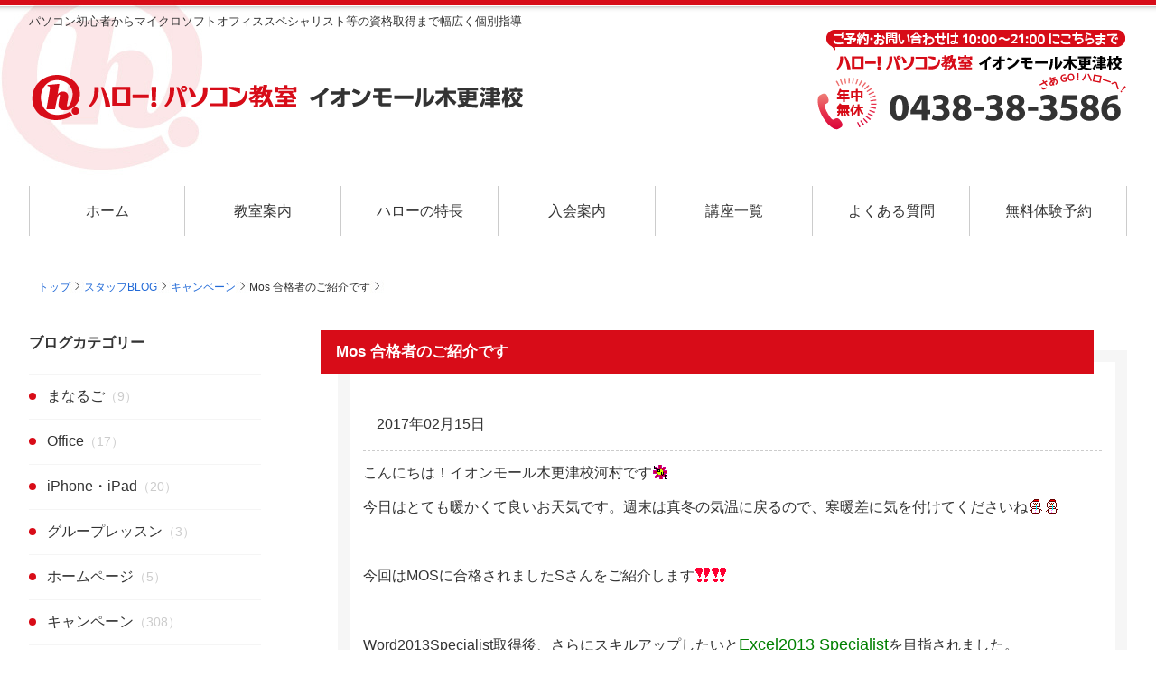

--- FILE ---
content_type: text/html; charset=UTF-8
request_url: https://www.hello-kisarazu.net/staff-blog/2436/
body_size: 94878
content:
<!DOCTYPE html>
<html lang="ja">

<head>
	<meta charset="utf-8">
	<meta name="viewport" content="width=device-width,initial-scale=1.0,minimum-scale=1.0, user-scalable=0">
	
	<link rel="stylesheet" type="text/css" href="https://www.hello-kisarazu.net/control/wp-content/themes/hello-kisarazu/import.css">
	<link rel="stylesheet" href="https://maxcdn.bootstrapcdn.com/font-awesome/4.4.0/css/font-awesome.min.css">
	<link rel="stylesheet" href="https://www.hello-kisarazu.net/control/wp-content/themes/hello-kisarazu/animate.css">
	<script type="text/javascript" src="https://www.hello-kisarazu.net/control/wp-content/themes/hello-kisarazu/js/smartRollover.js"></script>
	<script type="text/javascript" src="https://www.hello-kisarazu.net/control/wp-content/themes/hello-kisarazu/js/external.js"></script>
	<script src="//ajax.googleapis.com/ajax/libs/jquery/1/jquery.min.js" type="text/javascript"></script>
	<script type="text/javascript">
		jQuery(function () {
			var showFlag = false;
			var topBtn = jQuery('#page-top');
			topBtn.css('bottom', '-100px');
			var showFlag = false;
			jQuery(window).scroll(function () {
				if (jQuery(this).scrollTop() > 100) {
					if (showFlag == false) {
						showFlag = true;
						topBtn.stop().animate({
							'bottom': '20px'
						}, 200);
					}
				} else {
					if (showFlag) {
						showFlag = false;
						topBtn.stop().animate({
							'bottom': '-100px'
						}, 200);
					}
				}
			});
			topBtn.click(function () {
				jQuery('body,html').animate({
					scrollTop: 0
				}, 500);
				return false;
			});
			var topBtnSp = jQuery('#page-top-sp');
			topBtnSp.click(function () {
				jQuery('body,html').animate({
					scrollTop: 0
				}, 500);
				return false;
			});
		});
	</script>

	<script src="https://www.hello-kisarazu.net/control/wp-content/themes/hello-kisarazu/js/wow.js"></script>
	<script>
		new WOW().init();
	</script>
	<script type="text/javascript" src="https://www.hello-kisarazu.net/control/wp-content/themes/hello-kisarazu/js/anijs-min.js"></script>
	<script>
		jQuery(document).ready(function ($) {
			if (location.pathname != "/") {
				console.log(location.pathname);
				if (location.pathname == "/course/word/" || location.pathname == "/course/excel/" ||
					location.pathname == "/course/powerpoint/" || location.pathname ==
					"/course/access/" || location.pathname == "/course/mos/" || location.pathname ==
					"/course/access/" || location.pathname == "/course/pc/" || location.pathname ==
					"/course/access/" || location.pathname == "/course/it/" || location.pathname ==
					"/course/access/" || location.pathname == "/course/ios/" || location.pathname ==
					"/course/access/" || location.pathname == "/course/shumi/" || location.pathname ==
					"/course/access/" || location.pathname == "/course/tanoshiku/") {
					$('#gnavi ul li a[href*="/course/"]').addClass('current');
				} else {
					$('#gnavi ul li a[href*="' + location.pathname + '"]').addClass('current');
				}
			} else $('#gnavi ul li a:eq(0)').addClass('current');
		});
	</script>
	<script>
		//変数定義
		var navigationOpenFlag = false;
		var navButtonFlag = true;
		var focusFlag = false;
		//ハンバーガーメニュー
		jQuery(function ($) {
			jQuery(document).on('click', '.el_humburger', function ($) {
				if (navButtonFlag) {
					spNavInOut.switch();
					//一時的にボタンを押せなくする
					setTimeout(function () {
						navButtonFlag = true;
					}, 200);
					navButtonFlag = false;
				}
			});
			jQuery(document).on('click touchend', function (event) {
				if (!$(event.target).closest('.bl_header,.el_humburger').length && $('body').hasClass(
						'js_humburgerOpen') && focusFlag) {
					focusFlag = false;
					//scrollBlocker(false);
					spNavInOut.switch();
				}
			});
		});
		//ナビ開く処理
		function spNavIn() {
			$('body').removeClass('js_humburgerClose');
			$('body').addClass('js_humburgerOpen');
			setTimeout(function () {
				focusFlag = true;
			}, 200);
			setTimeout(function () {
				navigationOpenFlag = true;
			}, 200);
		}
		//ナビ閉じる処理
		function spNavOut() {
			$('body').removeClass('js_humburgerOpen');
			$('body').addClass('js_humburgerClose');
			setTimeout(function () {
				$(".uq_spNavi").removeClass("js_appear");
				focusFlag = false;
			}, 200);
			navigationOpenFlag = false;
		}
		//ナビ開閉コントロール
		var spNavInOut = {
			switch: function () {
				if ($('body.spNavFreez').length) {
					return false;
				}
				if ($('body').hasClass('js_humburgerOpen')) {
					spNavOut();
				} else {
					spNavIn();
				}
			}
		};
	</script>
		
		<!-- All in One SEO 4.3.3 - aioseo.com -->
		<title>Mos 合格者のご紹介です | 木更津市のハロー！パソコン教室 イオンモール木更津校</title>
		<meta name="description" content="こんにちは！イオンモール木更津校河村です 今日はとても暖かくて良いお天気です。週末は真冬の気温に戻るので、寒暖" />
		<meta name="robots" content="max-snippet:-1, max-image-preview:large, max-video-preview:-1" />
		<link rel="canonical" href="https://www.hello-kisarazu.net/staff-blog/2436/" />
		<meta name="generator" content="All in One SEO (AIOSEO) 4.3.3 " />
		<meta property="og:locale" content="ja_JP" />
		<meta property="og:site_name" content="木更津市のハロー！パソコン教室 イオンモール木更津校" />
		<meta property="og:type" content="article" />
		<meta property="og:title" content="Mos 合格者のご紹介です | 木更津市のハロー！パソコン教室 イオンモール木更津校" />
		<meta property="og:description" content="こんにちは！イオンモール木更津校河村です 今日はとても暖かくて良いお天気です。週末は真冬の気温に戻るので、寒暖" />
		<meta property="og:url" content="https://www.hello-kisarazu.net/staff-blog/2436/" />
		<meta property="og:image" content="https://www.hello-kisarazu.net/control/wp-content/uploads/2020/08/10509706_1438382859772295_6583320274663317368_n.png" />
		<meta property="og:image:secure_url" content="https://www.hello-kisarazu.net/control/wp-content/uploads/2020/08/10509706_1438382859772295_6583320274663317368_n.png" />
		<meta property="og:image:width" content="200" />
		<meta property="og:image:height" content="200" />
		<meta property="article:published_time" content="2017-02-15T05:24:00+00:00" />
		<meta property="article:modified_time" content="2023-03-10T11:35:06+00:00" />
		<meta property="article:publisher" content="https://www.facebook.com/hello.kisarazu" />
		<meta name="twitter:card" content="summary" />
		<meta name="twitter:site" content="@hello_kisarazu" />
		<meta name="twitter:title" content="Mos 合格者のご紹介です | 木更津市のハロー！パソコン教室 イオンモール木更津校" />
		<meta name="twitter:description" content="こんにちは！イオンモール木更津校河村です 今日はとても暖かくて良いお天気です。週末は真冬の気温に戻るので、寒暖" />
		<meta name="twitter:image" content="https://www.hello-kisarazu.net/control/wp-content/uploads/2020/08/10509706_1438382859772295_6583320274663317368_n.png" />
		<script type="application/ld+json" class="aioseo-schema">
			{"@context":"https:\/\/schema.org","@graph":[{"@type":"Article","@id":"https:\/\/www.hello-kisarazu.net\/staff-blog\/2436\/#article","name":"Mos \u5408\u683c\u8005\u306e\u3054\u7d39\u4ecb\u3067\u3059 | \u6728\u66f4\u6d25\u5e02\u306e\u30cf\u30ed\u30fc\uff01\u30d1\u30bd\u30b3\u30f3\u6559\u5ba4 \u30a4\u30aa\u30f3\u30e2\u30fc\u30eb\u6728\u66f4\u6d25\u6821","headline":"Mos \u5408\u683c\u8005\u306e\u3054\u7d39\u4ecb\u3067\u3059","author":{"@id":"https:\/\/www.hello-kisarazu.net\/author\/jugem\/#author"},"publisher":{"@id":"https:\/\/www.hello-kisarazu.net\/#organization"},"image":{"@type":"ImageObject","url":"http:\/\/picto0.jugem.jp\/0\/0\/3\/0035y\/1f12571bda4f3d56cb4839c2a116ec27.gif","@id":"https:\/\/www.hello-kisarazu.net\/#articleImage"},"datePublished":"2017-02-15T05:24:00+09:00","dateModified":"2023-03-10T11:35:06+09:00","inLanguage":"ja","mainEntityOfPage":{"@id":"https:\/\/www.hello-kisarazu.net\/staff-blog\/2436\/#webpage"},"isPartOf":{"@id":"https:\/\/www.hello-kisarazu.net\/staff-blog\/2436\/#webpage"},"articleSection":"\u30ad\u30e3\u30f3\u30da\u30fc\u30f3, \u30b9\u30bf\u30c3\u30d5BLOG, \u521d\u5fc3\u8005, \u30a4\u30aa\u30f3\u30e2\u30fc\u30eb\u6728\u66f4\u6d25, \u30d1\u30bd\u30b3\u30f3\u6559\u5ba4, \u6728\u66f4\u6d25, \u30cf\u30ed\u30fc, MOS\u8a66\u9a13"},{"@type":"BreadcrumbList","@id":"https:\/\/www.hello-kisarazu.net\/staff-blog\/2436\/#breadcrumblist","itemListElement":[{"@type":"ListItem","@id":"https:\/\/www.hello-kisarazu.net\/#listItem","position":1,"item":{"@type":"WebPage","@id":"https:\/\/www.hello-kisarazu.net\/","name":"\u30db\u30fc\u30e0","description":"\u5343\u8449\u770c\u6728\u66f4\u6d25\u5e02\uff5c\u30d1\u30bd\u30b3\u30f3\u521d\u5fc3\u8005\u304b\u3089\u30de\u30a4\u30af\u30ed\u30bd\u30d5\u30c8\u30aa\u30d5\u30a3\u30b9\u30b9\u30da\u30b7\u30e3\u30ea\u30b9\u30c8\u8cc7\u683c\u53d6\u5f97\u307e\u3067\u5e45\u5e83\u304f\u500b\u5225\u6307\u5c0e\u3067\u5b66\u3079\u308b\u3001\u30a4\u30aa\u30f3\u30e2\u30fc\u30eb\u6728\u66f4\u6d251F\u306b\u3042\u308b\u30d1\u30bd\u30b3\u30f3\u6559\u5ba4\u3067\u3059\u3002\u5973\u6027\u3084\u30b7\u30cb\u30a2\u306e\u65b9\u3082\u591a\u304f\u901a\u3063\u3066\u3044\u307e\u3059\u3002\u30d7\u30ed\u30b0\u30e9\u30df\u30f3\u30b0\u6559\u5ba4\u307e\u306a\u308b\u3054\u3001\u30ed\u30dc\u30c3\u30c8\u30d7\u30ed\u30b0\u30e9\u30df\u30f3\u30b0\u6559\u5ba4\u30a2\u30fc\u30c6\u30c3\u30af\u30a8\u30b8\u30bd\u30f3\u30a2\u30ab\u30c7\u30df\u30fc\u3082\u4f75\u8a2d\u3057\u3066\u3044\u307e\u3059\u3002","url":"https:\/\/www.hello-kisarazu.net\/"},"nextItem":"https:\/\/www.hello-kisarazu.net\/staff-blog\/#listItem"},{"@type":"ListItem","@id":"https:\/\/www.hello-kisarazu.net\/staff-blog\/#listItem","position":2,"item":{"@type":"WebPage","@id":"https:\/\/www.hello-kisarazu.net\/staff-blog\/","name":"\u30b9\u30bf\u30c3\u30d5BLOG","description":"\u3053\u3093\u306b\u3061\u306f\uff01\u30a4\u30aa\u30f3\u30e2\u30fc\u30eb\u6728\u66f4\u6d25\u6821\u6cb3\u6751\u3067\u3059 \u4eca\u65e5\u306f\u3068\u3066\u3082\u6696\u304b\u304f\u3066\u826f\u3044\u304a\u5929\u6c17\u3067\u3059\u3002\u9031\u672b\u306f\u771f\u51ac\u306e\u6c17\u6e29\u306b\u623b\u308b\u306e\u3067\u3001\u5bd2\u6696","url":"https:\/\/www.hello-kisarazu.net\/staff-blog\/"},"previousItem":"https:\/\/www.hello-kisarazu.net\/#listItem"}]},{"@type":"Organization","@id":"https:\/\/www.hello-kisarazu.net\/#organization","name":"\u30cf\u30ed\u30fc\uff01\u30d1\u30bd\u30b3\u30f3\u6559\u5ba4\u3000\u30a4\u30aa\u30f3\u30e2\u30fc\u30eb\u6728\u66f4\u6d25\u6821","url":"https:\/\/www.hello-kisarazu.net\/"},{"@type":"Person","@id":"https:\/\/www.hello-kisarazu.net\/author\/jugem\/#author","url":"https:\/\/www.hello-kisarazu.net\/author\/jugem\/","name":"jugem"},{"@type":"WebPage","@id":"https:\/\/www.hello-kisarazu.net\/staff-blog\/2436\/#webpage","url":"https:\/\/www.hello-kisarazu.net\/staff-blog\/2436\/","name":"Mos \u5408\u683c\u8005\u306e\u3054\u7d39\u4ecb\u3067\u3059 | \u6728\u66f4\u6d25\u5e02\u306e\u30cf\u30ed\u30fc\uff01\u30d1\u30bd\u30b3\u30f3\u6559\u5ba4 \u30a4\u30aa\u30f3\u30e2\u30fc\u30eb\u6728\u66f4\u6d25\u6821","description":"\u3053\u3093\u306b\u3061\u306f\uff01\u30a4\u30aa\u30f3\u30e2\u30fc\u30eb\u6728\u66f4\u6d25\u6821\u6cb3\u6751\u3067\u3059 \u4eca\u65e5\u306f\u3068\u3066\u3082\u6696\u304b\u304f\u3066\u826f\u3044\u304a\u5929\u6c17\u3067\u3059\u3002\u9031\u672b\u306f\u771f\u51ac\u306e\u6c17\u6e29\u306b\u623b\u308b\u306e\u3067\u3001\u5bd2\u6696","inLanguage":"ja","isPartOf":{"@id":"https:\/\/www.hello-kisarazu.net\/#website"},"breadcrumb":{"@id":"https:\/\/www.hello-kisarazu.net\/staff-blog\/2436\/#breadcrumblist"},"author":{"@id":"https:\/\/www.hello-kisarazu.net\/author\/jugem\/#author"},"creator":{"@id":"https:\/\/www.hello-kisarazu.net\/author\/jugem\/#author"},"datePublished":"2017-02-15T05:24:00+09:00","dateModified":"2023-03-10T11:35:06+09:00"},{"@type":"WebSite","@id":"https:\/\/www.hello-kisarazu.net\/#website","url":"https:\/\/www.hello-kisarazu.net\/","name":"\u6728\u66f4\u6d25\u5e02\u306e\u30cf\u30ed\u30fc\uff01\u30d1\u30bd\u30b3\u30f3\u6559\u5ba4 \u30a4\u30aa\u30f3\u30e2\u30fc\u30eb\u6728\u66f4\u6d25\u6821","inLanguage":"ja","publisher":{"@id":"https:\/\/www.hello-kisarazu.net\/#organization"}}]}
		</script>
		<script type="text/javascript" >
			window.ga=window.ga||function(){(ga.q=ga.q||[]).push(arguments)};ga.l=+new Date;
			ga('create', "UA-4539119-60", 'auto');
			ga('send', 'pageview');
		</script>
		<script async src="https://www.google-analytics.com/analytics.js"></script>
		<!-- All in One SEO -->


<!-- Open Graph Meta Tags generated by Blog2Social 702 - https://www.blog2social.com -->
<meta property="og:title" content="Mos 合格者のご紹介です"/>
<meta property="og:description" content="こんにちは！イオンモール木更津校河村です
今日はとても暖かくて良いお天気です。週末は真冬の気温に戻るので、寒"/>
<meta property="og:url" content="https://www.hello-kisarazu.net/staff-blog/2436/"/>
<meta property="og:image" content="http://picto0.jugem.jp/0/0/3/0035y/1f12571bda4f3d56cb4839c2a116ec27.gif"/>
<meta property="og:image:width" content="16"/>
<meta property="og:image:height" content="16"/>
<meta property="og:image:type" content="image/gif"/>
<meta property="og:type" content="article"/>
<meta property="og:article:published_time" content="2017-02-15 14:24:00"/>
<meta property="og:article:modified_time" content="2023-03-10 20:35:06"/>
<meta property="og:article:tag" content="初心者"/>
<meta property="og:article:tag" content="イオンモール木更津"/>
<meta property="og:article:tag" content="パソコン教室"/>
<meta property="og:article:tag" content="木更津"/>
<meta property="og:article:tag" content="ハロー"/>
<meta property="og:article:tag" content="MOS試験"/>
<!-- Open Graph Meta Tags generated by Blog2Social 702 - https://www.blog2social.com -->

<!-- Twitter Card generated by Blog2Social 702 - https://www.blog2social.com -->
<meta name="twitter:card" content="summary">
<meta name="twitter:title" content="Mos 合格者のご紹介です"/>
<meta name="twitter:description" content="こんにちは！イオンモール木更津校河村です
今日はとても暖かくて良いお天気です。週末は真冬の気温に戻るので、寒"/>
<meta name="twitter:image" content="http://picto0.jugem.jp/0/0/3/0035y/1f12571bda4f3d56cb4839c2a116ec27.gif"/>
<!-- Twitter Card generated by Blog2Social 702 - https://www.blog2social.com -->
<meta name="author" content="jugem"/>
<link rel='dns-prefetch' href='//ajax.googleapis.com' />
<link rel='dns-prefetch' href='//cdnjs.cloudflare.com' />
<link rel="alternate" type="application/rss+xml" title="木更津市のハロー！パソコン教室 イオンモール木更津校 &raquo; フィード" href="https://www.hello-kisarazu.net/feed/" />
<link rel="alternate" type="application/rss+xml" title="木更津市のハロー！パソコン教室 イオンモール木更津校 &raquo; コメントフィード" href="https://www.hello-kisarazu.net/comments/feed/" />
<link rel="alternate" type="application/rss+xml" title="木更津市のハロー！パソコン教室 イオンモール木更津校 &raquo; Mos 合格者のご紹介です のコメントのフィード" href="https://www.hello-kisarazu.net/staff-blog/2436/feed/" />
<script type="text/javascript">
window._wpemojiSettings = {"baseUrl":"https:\/\/s.w.org\/images\/core\/emoji\/14.0.0\/72x72\/","ext":".png","svgUrl":"https:\/\/s.w.org\/images\/core\/emoji\/14.0.0\/svg\/","svgExt":".svg","source":{"concatemoji":"https:\/\/www.hello-kisarazu.net\/control\/wp-includes\/js\/wp-emoji-release.min.js?ver=6.1.1"}};
/*! This file is auto-generated */
!function(e,a,t){var n,r,o,i=a.createElement("canvas"),p=i.getContext&&i.getContext("2d");function s(e,t){var a=String.fromCharCode,e=(p.clearRect(0,0,i.width,i.height),p.fillText(a.apply(this,e),0,0),i.toDataURL());return p.clearRect(0,0,i.width,i.height),p.fillText(a.apply(this,t),0,0),e===i.toDataURL()}function c(e){var t=a.createElement("script");t.src=e,t.defer=t.type="text/javascript",a.getElementsByTagName("head")[0].appendChild(t)}for(o=Array("flag","emoji"),t.supports={everything:!0,everythingExceptFlag:!0},r=0;r<o.length;r++)t.supports[o[r]]=function(e){if(p&&p.fillText)switch(p.textBaseline="top",p.font="600 32px Arial",e){case"flag":return s([127987,65039,8205,9895,65039],[127987,65039,8203,9895,65039])?!1:!s([55356,56826,55356,56819],[55356,56826,8203,55356,56819])&&!s([55356,57332,56128,56423,56128,56418,56128,56421,56128,56430,56128,56423,56128,56447],[55356,57332,8203,56128,56423,8203,56128,56418,8203,56128,56421,8203,56128,56430,8203,56128,56423,8203,56128,56447]);case"emoji":return!s([129777,127995,8205,129778,127999],[129777,127995,8203,129778,127999])}return!1}(o[r]),t.supports.everything=t.supports.everything&&t.supports[o[r]],"flag"!==o[r]&&(t.supports.everythingExceptFlag=t.supports.everythingExceptFlag&&t.supports[o[r]]);t.supports.everythingExceptFlag=t.supports.everythingExceptFlag&&!t.supports.flag,t.DOMReady=!1,t.readyCallback=function(){t.DOMReady=!0},t.supports.everything||(n=function(){t.readyCallback()},a.addEventListener?(a.addEventListener("DOMContentLoaded",n,!1),e.addEventListener("load",n,!1)):(e.attachEvent("onload",n),a.attachEvent("onreadystatechange",function(){"complete"===a.readyState&&t.readyCallback()})),(e=t.source||{}).concatemoji?c(e.concatemoji):e.wpemoji&&e.twemoji&&(c(e.twemoji),c(e.wpemoji)))}(window,document,window._wpemojiSettings);
</script>
<style type="text/css">
img.wp-smiley,
img.emoji {
	display: inline !important;
	border: none !important;
	box-shadow: none !important;
	height: 1em !important;
	width: 1em !important;
	margin: 0 0.07em !important;
	vertical-align: -0.1em !important;
	background: none !important;
	padding: 0 !important;
}
</style>
	<link rel='stylesheet' id='sbi_styles-css' href='https://www.hello-kisarazu.net/control/wp-content/plugins/instagram-feed/css/sbi-styles.min.css?ver=6.1.2' type='text/css' media='all' />
<link rel='stylesheet' id='wp-block-library-css' href='https://www.hello-kisarazu.net/control/wp-includes/css/dist/block-library/style.min.css?ver=6.1.1' type='text/css' media='all' />
<link rel='stylesheet' id='classic-theme-styles-css' href='https://www.hello-kisarazu.net/control/wp-includes/css/classic-themes.min.css?ver=1' type='text/css' media='all' />
<style id='global-styles-inline-css' type='text/css'>
body{--wp--preset--color--black: #000000;--wp--preset--color--cyan-bluish-gray: #abb8c3;--wp--preset--color--white: #ffffff;--wp--preset--color--pale-pink: #f78da7;--wp--preset--color--vivid-red: #cf2e2e;--wp--preset--color--luminous-vivid-orange: #ff6900;--wp--preset--color--luminous-vivid-amber: #fcb900;--wp--preset--color--light-green-cyan: #7bdcb5;--wp--preset--color--vivid-green-cyan: #00d084;--wp--preset--color--pale-cyan-blue: #8ed1fc;--wp--preset--color--vivid-cyan-blue: #0693e3;--wp--preset--color--vivid-purple: #9b51e0;--wp--preset--gradient--vivid-cyan-blue-to-vivid-purple: linear-gradient(135deg,rgba(6,147,227,1) 0%,rgb(155,81,224) 100%);--wp--preset--gradient--light-green-cyan-to-vivid-green-cyan: linear-gradient(135deg,rgb(122,220,180) 0%,rgb(0,208,130) 100%);--wp--preset--gradient--luminous-vivid-amber-to-luminous-vivid-orange: linear-gradient(135deg,rgba(252,185,0,1) 0%,rgba(255,105,0,1) 100%);--wp--preset--gradient--luminous-vivid-orange-to-vivid-red: linear-gradient(135deg,rgba(255,105,0,1) 0%,rgb(207,46,46) 100%);--wp--preset--gradient--very-light-gray-to-cyan-bluish-gray: linear-gradient(135deg,rgb(238,238,238) 0%,rgb(169,184,195) 100%);--wp--preset--gradient--cool-to-warm-spectrum: linear-gradient(135deg,rgb(74,234,220) 0%,rgb(151,120,209) 20%,rgb(207,42,186) 40%,rgb(238,44,130) 60%,rgb(251,105,98) 80%,rgb(254,248,76) 100%);--wp--preset--gradient--blush-light-purple: linear-gradient(135deg,rgb(255,206,236) 0%,rgb(152,150,240) 100%);--wp--preset--gradient--blush-bordeaux: linear-gradient(135deg,rgb(254,205,165) 0%,rgb(254,45,45) 50%,rgb(107,0,62) 100%);--wp--preset--gradient--luminous-dusk: linear-gradient(135deg,rgb(255,203,112) 0%,rgb(199,81,192) 50%,rgb(65,88,208) 100%);--wp--preset--gradient--pale-ocean: linear-gradient(135deg,rgb(255,245,203) 0%,rgb(182,227,212) 50%,rgb(51,167,181) 100%);--wp--preset--gradient--electric-grass: linear-gradient(135deg,rgb(202,248,128) 0%,rgb(113,206,126) 100%);--wp--preset--gradient--midnight: linear-gradient(135deg,rgb(2,3,129) 0%,rgb(40,116,252) 100%);--wp--preset--duotone--dark-grayscale: url('#wp-duotone-dark-grayscale');--wp--preset--duotone--grayscale: url('#wp-duotone-grayscale');--wp--preset--duotone--purple-yellow: url('#wp-duotone-purple-yellow');--wp--preset--duotone--blue-red: url('#wp-duotone-blue-red');--wp--preset--duotone--midnight: url('#wp-duotone-midnight');--wp--preset--duotone--magenta-yellow: url('#wp-duotone-magenta-yellow');--wp--preset--duotone--purple-green: url('#wp-duotone-purple-green');--wp--preset--duotone--blue-orange: url('#wp-duotone-blue-orange');--wp--preset--font-size--small: 13px;--wp--preset--font-size--medium: 20px;--wp--preset--font-size--large: 36px;--wp--preset--font-size--x-large: 42px;--wp--preset--spacing--20: 0.44rem;--wp--preset--spacing--30: 0.67rem;--wp--preset--spacing--40: 1rem;--wp--preset--spacing--50: 1.5rem;--wp--preset--spacing--60: 2.25rem;--wp--preset--spacing--70: 3.38rem;--wp--preset--spacing--80: 5.06rem;}:where(.is-layout-flex){gap: 0.5em;}body .is-layout-flow > .alignleft{float: left;margin-inline-start: 0;margin-inline-end: 2em;}body .is-layout-flow > .alignright{float: right;margin-inline-start: 2em;margin-inline-end: 0;}body .is-layout-flow > .aligncenter{margin-left: auto !important;margin-right: auto !important;}body .is-layout-constrained > .alignleft{float: left;margin-inline-start: 0;margin-inline-end: 2em;}body .is-layout-constrained > .alignright{float: right;margin-inline-start: 2em;margin-inline-end: 0;}body .is-layout-constrained > .aligncenter{margin-left: auto !important;margin-right: auto !important;}body .is-layout-constrained > :where(:not(.alignleft):not(.alignright):not(.alignfull)){max-width: var(--wp--style--global--content-size);margin-left: auto !important;margin-right: auto !important;}body .is-layout-constrained > .alignwide{max-width: var(--wp--style--global--wide-size);}body .is-layout-flex{display: flex;}body .is-layout-flex{flex-wrap: wrap;align-items: center;}body .is-layout-flex > *{margin: 0;}:where(.wp-block-columns.is-layout-flex){gap: 2em;}.has-black-color{color: var(--wp--preset--color--black) !important;}.has-cyan-bluish-gray-color{color: var(--wp--preset--color--cyan-bluish-gray) !important;}.has-white-color{color: var(--wp--preset--color--white) !important;}.has-pale-pink-color{color: var(--wp--preset--color--pale-pink) !important;}.has-vivid-red-color{color: var(--wp--preset--color--vivid-red) !important;}.has-luminous-vivid-orange-color{color: var(--wp--preset--color--luminous-vivid-orange) !important;}.has-luminous-vivid-amber-color{color: var(--wp--preset--color--luminous-vivid-amber) !important;}.has-light-green-cyan-color{color: var(--wp--preset--color--light-green-cyan) !important;}.has-vivid-green-cyan-color{color: var(--wp--preset--color--vivid-green-cyan) !important;}.has-pale-cyan-blue-color{color: var(--wp--preset--color--pale-cyan-blue) !important;}.has-vivid-cyan-blue-color{color: var(--wp--preset--color--vivid-cyan-blue) !important;}.has-vivid-purple-color{color: var(--wp--preset--color--vivid-purple) !important;}.has-black-background-color{background-color: var(--wp--preset--color--black) !important;}.has-cyan-bluish-gray-background-color{background-color: var(--wp--preset--color--cyan-bluish-gray) !important;}.has-white-background-color{background-color: var(--wp--preset--color--white) !important;}.has-pale-pink-background-color{background-color: var(--wp--preset--color--pale-pink) !important;}.has-vivid-red-background-color{background-color: var(--wp--preset--color--vivid-red) !important;}.has-luminous-vivid-orange-background-color{background-color: var(--wp--preset--color--luminous-vivid-orange) !important;}.has-luminous-vivid-amber-background-color{background-color: var(--wp--preset--color--luminous-vivid-amber) !important;}.has-light-green-cyan-background-color{background-color: var(--wp--preset--color--light-green-cyan) !important;}.has-vivid-green-cyan-background-color{background-color: var(--wp--preset--color--vivid-green-cyan) !important;}.has-pale-cyan-blue-background-color{background-color: var(--wp--preset--color--pale-cyan-blue) !important;}.has-vivid-cyan-blue-background-color{background-color: var(--wp--preset--color--vivid-cyan-blue) !important;}.has-vivid-purple-background-color{background-color: var(--wp--preset--color--vivid-purple) !important;}.has-black-border-color{border-color: var(--wp--preset--color--black) !important;}.has-cyan-bluish-gray-border-color{border-color: var(--wp--preset--color--cyan-bluish-gray) !important;}.has-white-border-color{border-color: var(--wp--preset--color--white) !important;}.has-pale-pink-border-color{border-color: var(--wp--preset--color--pale-pink) !important;}.has-vivid-red-border-color{border-color: var(--wp--preset--color--vivid-red) !important;}.has-luminous-vivid-orange-border-color{border-color: var(--wp--preset--color--luminous-vivid-orange) !important;}.has-luminous-vivid-amber-border-color{border-color: var(--wp--preset--color--luminous-vivid-amber) !important;}.has-light-green-cyan-border-color{border-color: var(--wp--preset--color--light-green-cyan) !important;}.has-vivid-green-cyan-border-color{border-color: var(--wp--preset--color--vivid-green-cyan) !important;}.has-pale-cyan-blue-border-color{border-color: var(--wp--preset--color--pale-cyan-blue) !important;}.has-vivid-cyan-blue-border-color{border-color: var(--wp--preset--color--vivid-cyan-blue) !important;}.has-vivid-purple-border-color{border-color: var(--wp--preset--color--vivid-purple) !important;}.has-vivid-cyan-blue-to-vivid-purple-gradient-background{background: var(--wp--preset--gradient--vivid-cyan-blue-to-vivid-purple) !important;}.has-light-green-cyan-to-vivid-green-cyan-gradient-background{background: var(--wp--preset--gradient--light-green-cyan-to-vivid-green-cyan) !important;}.has-luminous-vivid-amber-to-luminous-vivid-orange-gradient-background{background: var(--wp--preset--gradient--luminous-vivid-amber-to-luminous-vivid-orange) !important;}.has-luminous-vivid-orange-to-vivid-red-gradient-background{background: var(--wp--preset--gradient--luminous-vivid-orange-to-vivid-red) !important;}.has-very-light-gray-to-cyan-bluish-gray-gradient-background{background: var(--wp--preset--gradient--very-light-gray-to-cyan-bluish-gray) !important;}.has-cool-to-warm-spectrum-gradient-background{background: var(--wp--preset--gradient--cool-to-warm-spectrum) !important;}.has-blush-light-purple-gradient-background{background: var(--wp--preset--gradient--blush-light-purple) !important;}.has-blush-bordeaux-gradient-background{background: var(--wp--preset--gradient--blush-bordeaux) !important;}.has-luminous-dusk-gradient-background{background: var(--wp--preset--gradient--luminous-dusk) !important;}.has-pale-ocean-gradient-background{background: var(--wp--preset--gradient--pale-ocean) !important;}.has-electric-grass-gradient-background{background: var(--wp--preset--gradient--electric-grass) !important;}.has-midnight-gradient-background{background: var(--wp--preset--gradient--midnight) !important;}.has-small-font-size{font-size: var(--wp--preset--font-size--small) !important;}.has-medium-font-size{font-size: var(--wp--preset--font-size--medium) !important;}.has-large-font-size{font-size: var(--wp--preset--font-size--large) !important;}.has-x-large-font-size{font-size: var(--wp--preset--font-size--x-large) !important;}
.wp-block-navigation a:where(:not(.wp-element-button)){color: inherit;}
:where(.wp-block-columns.is-layout-flex){gap: 2em;}
.wp-block-pullquote{font-size: 1.5em;line-height: 1.6;}
</style>
<link rel='stylesheet' id='contact-form-7-css' href='https://www.hello-kisarazu.net/control/wp-content/plugins/contact-form-7/includes/css/styles.css?ver=5.7.4' type='text/css' media='all' />
<link rel='stylesheet' id='jquery-ui-theme-css' href='https://ajax.googleapis.com/ajax/libs/jqueryui/1.11.4/themes/blitzer/jquery-ui.min.css?ver=1.11.4' type='text/css' media='all' />
<link rel='stylesheet' id='jquery-ui-timepicker-css' href='https://www.hello-kisarazu.net/control/wp-content/plugins/contact-form-7-datepicker/js/jquery-ui-timepicker/jquery-ui-timepicker-addon.min.css?ver=6.1.1' type='text/css' media='all' />
<script type='text/javascript' src='https://www.hello-kisarazu.net/control/wp-includes/js/jquery/jquery.min.js?ver=3.6.1' id='jquery-core-js'></script>
<script type='text/javascript' src='https://www.hello-kisarazu.net/control/wp-includes/js/jquery/jquery-migrate.min.js?ver=3.3.2' id='jquery-migrate-js'></script>
<script type='text/javascript' src='//cdnjs.cloudflare.com/ajax/libs/jquery-easing/1.4.1/jquery.easing.min.js?ver=6.1.1' id='jquery-easing-js'></script>
<link rel="https://api.w.org/" href="https://www.hello-kisarazu.net/wp-json/" /><link rel="alternate" type="application/json" href="https://www.hello-kisarazu.net/wp-json/wp/v2/posts/2436" /><link rel="EditURI" type="application/rsd+xml" title="RSD" href="https://www.hello-kisarazu.net/control/xmlrpc.php?rsd" />
<link rel="wlwmanifest" type="application/wlwmanifest+xml" href="https://www.hello-kisarazu.net/control/wp-includes/wlwmanifest.xml" />
<meta name="generator" content="WordPress 6.1.1" />
<link rel='shortlink' href='https://www.hello-kisarazu.net/?p=2436' />
<link rel="alternate" type="application/json+oembed" href="https://www.hello-kisarazu.net/wp-json/oembed/1.0/embed?url=https%3A%2F%2Fwww.hello-kisarazu.net%2Fstaff-blog%2F2436%2F" />
<link rel="alternate" type="text/xml+oembed" href="https://www.hello-kisarazu.net/wp-json/oembed/1.0/embed?url=https%3A%2F%2Fwww.hello-kisarazu.net%2Fstaff-blog%2F2436%2F&#038;format=xml" />

	
<!-- 20230207鈴木追加はじめ -->	
<!-- Google tag (gtag.js) -->
<script async src="https://www.googletagmanager.com/gtag/js?id=G-DYYEJSFXKK"></script>
<script>
  window.dataLayer = window.dataLayer || [];
  function gtag(){dataLayer.push(arguments);}
  gtag('js', new Date());

  gtag('config', 'G-DYYEJSFXKK');
</script>	
<!-- 20230207鈴木追加おわり -->	

	
	
	
</head>

<body id="header">
	<div id="wrapper">
		<div id="headerBox">
			<div id="headerArea1" class="clearfix">
				<h1 id="description" class="d-none">パソコン初心者からマイクロソフトオフィススペシャリスト等の資格取得まで幅広く個別指導</h1>
			</div>
			<div class="headLogoArea">
				<div class="headLogo">
					<a href="https://www.hello-kisarazu.net/"><img
							src="https://www.hello-kisarazu.net/control/wp-content/themes/hello-kisarazu/common/img/logo.png" alt="ロゴ"></a>
				</div>
				<div class="headTel d-none">
					<img src="https://www.hello-kisarazu.net/control/wp-content/themes/hello-kisarazu/common/img/tel_no.png" alt="電話番号">
				</div>
			</div>
			<div class="el_humburger d-block">
				<!--ハンバーガーボタン-->
				<div class="el_humburger_wrapper">
					<span class="el_humburger_bar top"></span>
					<span class="el_humburger_bar middle"></span>
					<span class="el_humburger_bar bottom"></span>
				</div>
			</div>
			<div id="gnavi" class="clearfix navi">
				<ul class="navi_inner">
					<li class="navi_item"><a href="https://www.hello-kisarazu.net/">ホーム</a></li>
					<li class="navi_item"><a href="https://www.hello-kisarazu.net/room/">教室案内</a></li>
					<li class="navi_item"><a href="https://www.hello-kisarazu.net/point/">ハローの特長</a></li>
					<li class="navi_item"><a href="https://www.hello-kisarazu.net/admission/">入会案内</a></li>
					<li class="navi_item"><a href="https://www.hello-kisarazu.net/course/">講座一覧</a></li>
					<li class="navi_item"><a href="https://www.hello-kisarazu.net/question/">よくある質問</a></li>
					<li class="navi_item"><a href="https://www.hello-kisarazu.net/contact/">無料体験予約</a></li>
				</ul>
			</div>
		</div>
		<div id="fb-root"></div>
		<script>
			(function (d, s, id) {
				var js, fjs = d.getElementsByTagName(s)[0];
				if (d.getElementById(id)) return;
				js = d.createElement(s);
				js.id = id;
				js.src = "//connect.facebook.net/ja_JP/sdk.js#xfbml=1&version=v2.4&appId=229425363852211";
				fjs.parentNode.insertBefore(js, fjs);
			}(document, 'script', 'facebook-jssdk'));
		</script><div id="container" class="clearfix">
    <div id="pankuzuBox" class="clearfix"><ul><li><a href="https://www.hello-kisarazu.net/">トップ</a></li><li><a href="https://www.hello-kisarazu.net/staff-blog/">スタッフBLOG</a></li><li><a href="https://www.hello-kisarazu.net/staff-blog/%e3%82%ad%e3%83%a3%e3%83%b3%e3%83%9a%e3%83%bc%e3%83%b3/">キャンペーン</a></li><li>Mos 合格者のご紹介です</li></ul></div>        <div id="mainBox" class="staff-blog">
                        <div class="blogBox">
            <h3 class="blog_title">Mos 合格者のご紹介です</h3>
            <div class="bloggf">
			
                    <div class="blogDate">2017年02月15日</div>
   
                <p><p>こんにちは！イオンモール木更津校河村です<img decoding="async" align="absmiddle" alt="花" border="0" class="emoji" src="http://picto0.jugem.jp/0/0/3/0035y/1f12571bda4f3d56cb4839c2a116ec27.gif" title="花" /></p>
<p>今日はとても暖かくて良いお天気です。週末は真冬の気温に戻るので、寒暖差に気を付けてくださいね<img decoding="async" align="absmiddle" alt="寒い" border="0" class="emoji" src="http://picto0.jugem.jp/m/a/r/maryomo/f1f6ae47435e3d6c0f6d9005f26f8489.gif" title="寒い" /><img decoding="async" align="absmiddle" alt="寒い" border="0" class="emoji" src="http://picto0.jugem.jp/m/a/r/maryomo/f1f6ae47435e3d6c0f6d9005f26f8489.gif" title="寒い" /></p>
<p>&nbsp;</p>
<p>今回はMOSに合格されましたSさんをご紹介します<img decoding="async" align="absmiddle" alt="びっくり" border="0" class="emoji" src="http://picto0.jugem.jp/c/u/t/cutegazou/79c270084b233f4cd0163dcab71f1810.gif" title="びっくり" /><img decoding="async" align="absmiddle" alt="びっくり" border="0" class="emoji" src="http://picto0.jugem.jp/c/u/t/cutegazou/79c270084b233f4cd0163dcab71f1810.gif" title="びっくり" /></p>
<p>&nbsp;</p>
<p>Word2013Specialist取得後、さらにスキルアップしたいと<span style="color: rgb(0, 128, 0);"><strong><span style="font-size: 18px;">Excel2013 Specialist</span></strong></span>を目指されました。</p>
<p>みごと高得点で合格です！<span style="font-size: 20px;"><strong><span style="color: rgb(255, 140, 0);">おめでとうございます！！</span></strong></span></p>
<p>&nbsp;</p>
<p><img decoding="async" loading="lazy" alt="" class="pict" height="450" src="https://www.hello-kisarazu.net/control/wp-content/uploads/old/20170216_1864079.jpg" width="600" /></p>
<p>Sさんはお仕事の合間に教室に通われ、小さな疑問は流さず、納得できるまで復習されて、しっかりと知識を固めてこられました。</p>
<p>&nbsp;</p>
<p>パソコンの使い方を覚えたいけど、どこからどこまで覚えればいいのか、何から始めればいいのか、また自分はどれくらいできてきるのか、悩んでいませんか？</p>
<p>ハローパソコン教室で無料体験して自分のパソコンスキルを確認してみませんか？</p>
<p>&nbsp;</p>
<p>ハローパソコン教室では無料体験を通して、一人ひとりにあわせて必要なスキルとスタートラインをご提案します。</p>
<p>夜8：30まで開校しておりますので、学校帰りやお仕事帰りにも通えます。</p>
<p>また教室がイオンモール木更津内にあるので、お車の方は広い駐車場をご利用できますし、</p>
<p>公共機関をご利用の方はバスの停留所も近くタクシーもつかまりやすいと、通いやすい環境にあります。<img decoding="async" align="absmiddle" alt="バス" border="0" class="emoji" src="http://picto0.jugem.jp/w/i/n/winky-tinky/013e388b04277132756b58e434fbf83d.gif" title="バス" /><img decoding="async" align="absmiddle" alt="タクシー" border="0" class="emoji" src="http://picto0.jugem.jp/b/a/m/bambi-bambina/db4952becc67949e91b2d534c5b3e7f6.gif" title="タクシー" /></p>
<p>&nbsp;</p>
<p>お気軽にお問い合わせください。</p>
<table border="1" cellpadding="0" cellspacing="0" id="foot_table" style="width: 320px; height: 180px;">
<tbody>
<tr>
<td style="width: 103px; text-align: center;">　住　所　</td>
<td style="width: 291px;">　〒292-0835<br />
千葉県木更津市築地1-4<br />
イオンモール木更津1F<br />
（A2入口徒歩1分）</td>
</tr>
<tr>
<td style="width: 103px; text-align: center;">電　話</td>
<td style="width: 291px;">　0438-38-3586</td>
</tr>
<tr>
<td style="width: 103px; text-align: center;">営業日</td>
<td style="width: 291px;">　毎日　09：00～21：00　<br />
（年中無休）</td>
</tr>
</tbody>
</table>
</p>
				
    <!------------------- ハロー追加（「スタッフBLOG」カテゴリー選択時に問い合わせテーブルを表示）START------------------->
					<table style="margin: 0; width: -webkit-fill-available; max-width: 350px; font-size: 14px; line-height: 1.8em;">
				<tbody>
					<tr>
						<th style="width: 60px; font-weight: bold; text-align: center; background: #ccc; padding: 10px; border: 1px solid #898989;">
							住所
						</th>
						<td style="padding: 10px 20px; border: 1px solid #898989;">
							〒292-0835<br>
							千葉県木更津市築地1-4<br>
							イオンモール木更津１Ｆ<br>
							（A2入口徒歩1分）
						</td>
					</tr>
					<tr>
						<th style="width: 60px; font-weight: bold; text-align: center; background: #ccc; padding: 10px; border: 1px solid #898989;">
							電話
						</th>
						<td style="padding: 10px 20px; border: 1px solid #898989;">
							0438-38-3586
						</td>
					</tr>
					<tr>
						<th style="width: 60px; font-weight: bold; text-align: center; background: #ccc; padding: 10px; border: 1px solid #898989;">
							受付時間
						</th>						
						<td style="padding: 10px 20px; border: 1px solid #898989;">
							<!--月火木金　10:00～20:30<br>
							水日祝日　10:00～17:30<br>
							土曜日　　10:00～15:30<br>-->
							月火木金　　10:00～20:30<br>
							日曜日祝日　10:00～18:30<br>
							水曜日　　　10:00～16:30<br>							
							土曜日　　　10:00～14:30<br>							
						</td>
					</tr>
				</tbody>
			</table>
		    <!------------------- ハロー追加（「スタッフBLOG」カテゴリー選択時に問い合わせテーブルを表示）END--------------------->
         
			</div>
        </div>
                    <div class="blogNavi maU40 maB40 over clearfix">
                <table>
                    <tr>
                        <td class="blog_prev">
                            <a href="https://www.hello-kisarazu.net/staff-blog/2437/" rel="next"><img src="https://www.hello-kisarazu.net/control/wp-content/themes/hello-kisarazu/news/img/prev.jpg" alt="前のページ" ></a>                        </td>
                        <td class="blog_next">
                            <a href="https://www.hello-kisarazu.net/staff-blog/2435/" rel="prev"><img src="https://www.hello-kisarazu.net/control/wp-content/themes/hello-kisarazu/news/img/next.jpg" alt="次のページ" ></a>                        </td>
                    </tr>
                </table>
            </div>
                    </div>
            <aside class="stblog-cats d-block">
            <h3 class="stblog-cats__heading">ブログカテゴリー</h3>
            <ul class="stblog-cats__list">
                                    <li><a href="https://www.hello-kisarazu.net/staff-blog/%e3%81%be%e3%81%aa%e3%82%8b%e3%81%94/">まなるご<span>（9）</span></a></li>
                                    <li><a href="https://www.hello-kisarazu.net/staff-blog/office/">Office<span>（17）</span></a></li>
                                    <li><a href="https://www.hello-kisarazu.net/staff-blog/iphoneipad/">iPhone・iPad<span>（20）</span></a></li>
                                    <li><a href="https://www.hello-kisarazu.net/staff-blog/%e3%82%b0%e3%83%ab%e3%83%bc%e3%83%97%e3%83%ac%e3%83%83%e3%82%b9%e3%83%b3/">グループレッスン<span>（3）</span></a></li>
                                    <li><a href="https://www.hello-kisarazu.net/staff-blog/%e3%83%9b%e3%83%bc%e3%83%a0%e3%83%9a%e3%83%bc%e3%82%b8/">ホームページ<span>（5）</span></a></li>
                                    <li><a href="https://www.hello-kisarazu.net/staff-blog/%e3%82%ad%e3%83%a3%e3%83%b3%e3%83%9a%e3%83%bc%e3%83%b3/">キャンペーン<span>（308）</span></a></li>
                                    <li><a href="https://www.hello-kisarazu.net/staff-blog/windows-staff-blog/">Windows<span>（8）</span></a></li>
                                    <li><a href="https://www.hello-kisarazu.net/staff-blog/android-staff-blog/">Android<span>（4）</span></a></li>
                                    <li><a href="https://www.hello-kisarazu.net/staff-blog/google/">Google<span>（3）</span></a></li>
                                    <li><a href="https://www.hello-kisarazu.net/staff-blog/sns/">SNS<span>（3）</span></a></li>
                                    <li><a href="https://www.hello-kisarazu.net/staff-blog/stores/">STORES<span>（1）</span></a></li>
                                    <li><a href="https://www.hello-kisarazu.net/staff-blog/%e3%82%a4%e3%83%b3%e3%82%bf%e3%83%bc%e3%83%8d%e3%83%83%e3%83%88%e3%83%bb%e3%83%a1%e3%83%bc%e3%83%ab/">インターネット・メール<span>（30）</span></a></li>
                                    <li><a href="https://www.hello-kisarazu.net/staff-blog/%e3%82%b9%e3%83%9e%e3%83%bc%e3%83%88%e3%83%95%e3%82%a9%e3%83%b3/">スマートフォン<span>（13）</span></a></li>
                                    <li><a href="https://www.hello-kisarazu.net/staff-blog/%e3%82%bf%e3%82%a4%e3%83%94%e3%83%b3%e3%82%b0/">タイピング<span>（22）</span></a></li>
                                    <li><a href="https://www.hello-kisarazu.net/staff-blog/%e3%83%87%e3%82%b8%e3%82%bf%e3%83%ab%e3%82%ab%e3%83%a1%e3%83%a9/">デジタルカメラ<span>（5）</span></a></li>
                                    <li><a href="https://www.hello-kisarazu.net/staff-blog/%e3%83%91%e3%82%bd%e3%82%b3%e3%83%b3%e5%9f%ba%e7%a4%8e/">パソコン基礎<span>（291）</span></a></li>
                                    <li><a href="https://www.hello-kisarazu.net/staff-blog/%e3%83%93%e3%82%b8%e3%83%8d%e3%82%b9/">ビジネス<span>（5）</span></a></li>
                                    <li><a href="https://www.hello-kisarazu.net/staff-blog/%e7%ad%86%e3%81%90%e3%82%8b%e3%82%81/">筆ぐるめ<span>（13）</span></a></li>
                                    <li><a href="https://www.hello-kisarazu.net/staff-blog/powerpoint-staff-blog/">PowerPoint<span>（11）</span></a></li>
                                    <li><a href="https://www.hello-kisarazu.net/staff-blog/excel-staff-blog/">Excel<span>（14）</span></a></li>
                                    <li><a href="https://www.hello-kisarazu.net/staff-blog/word-staff-blog/">Word<span>（32）</span></a></li>
                                    <li><a href="https://www.hello-kisarazu.net/staff-blog/mos-staff-blog/">MOS<span>（4）</span></a></li>
                            </ul>
        </aside>
        <!-- [ =============== コンテンツ（main） end =============== ] -->
    <div id="subBox" class="d-none">
            <aside class="stblog-cats">
            <h3 class="stblog-cats__heading">ブログカテゴリー</h3>
            <ul class="stblog-cats__list">
                                    <li><a href="https://www.hello-kisarazu.net/staff-blog/%e3%81%be%e3%81%aa%e3%82%8b%e3%81%94/">まなるご<span>（9）</span></a></li>
                                    <li><a href="https://www.hello-kisarazu.net/staff-blog/office/">Office<span>（17）</span></a></li>
                                    <li><a href="https://www.hello-kisarazu.net/staff-blog/iphoneipad/">iPhone・iPad<span>（20）</span></a></li>
                                    <li><a href="https://www.hello-kisarazu.net/staff-blog/%e3%82%b0%e3%83%ab%e3%83%bc%e3%83%97%e3%83%ac%e3%83%83%e3%82%b9%e3%83%b3/">グループレッスン<span>（3）</span></a></li>
                                    <li><a href="https://www.hello-kisarazu.net/staff-blog/%e3%83%9b%e3%83%bc%e3%83%a0%e3%83%9a%e3%83%bc%e3%82%b8/">ホームページ<span>（5）</span></a></li>
                                    <li><a href="https://www.hello-kisarazu.net/staff-blog/%e3%82%ad%e3%83%a3%e3%83%b3%e3%83%9a%e3%83%bc%e3%83%b3/">キャンペーン<span>（308）</span></a></li>
                                    <li><a href="https://www.hello-kisarazu.net/staff-blog/windows-staff-blog/">Windows<span>（8）</span></a></li>
                                    <li><a href="https://www.hello-kisarazu.net/staff-blog/android-staff-blog/">Android<span>（4）</span></a></li>
                                    <li><a href="https://www.hello-kisarazu.net/staff-blog/google/">Google<span>（3）</span></a></li>
                                    <li><a href="https://www.hello-kisarazu.net/staff-blog/sns/">SNS<span>（3）</span></a></li>
                                    <li><a href="https://www.hello-kisarazu.net/staff-blog/stores/">STORES<span>（1）</span></a></li>
                                    <li><a href="https://www.hello-kisarazu.net/staff-blog/%e3%82%a4%e3%83%b3%e3%82%bf%e3%83%bc%e3%83%8d%e3%83%83%e3%83%88%e3%83%bb%e3%83%a1%e3%83%bc%e3%83%ab/">インターネット・メール<span>（30）</span></a></li>
                                    <li><a href="https://www.hello-kisarazu.net/staff-blog/%e3%82%b9%e3%83%9e%e3%83%bc%e3%83%88%e3%83%95%e3%82%a9%e3%83%b3/">スマートフォン<span>（13）</span></a></li>
                                    <li><a href="https://www.hello-kisarazu.net/staff-blog/%e3%82%bf%e3%82%a4%e3%83%94%e3%83%b3%e3%82%b0/">タイピング<span>（22）</span></a></li>
                                    <li><a href="https://www.hello-kisarazu.net/staff-blog/%e3%83%87%e3%82%b8%e3%82%bf%e3%83%ab%e3%82%ab%e3%83%a1%e3%83%a9/">デジタルカメラ<span>（5）</span></a></li>
                                    <li><a href="https://www.hello-kisarazu.net/staff-blog/%e3%83%91%e3%82%bd%e3%82%b3%e3%83%b3%e5%9f%ba%e7%a4%8e/">パソコン基礎<span>（291）</span></a></li>
                                    <li><a href="https://www.hello-kisarazu.net/staff-blog/%e3%83%93%e3%82%b8%e3%83%8d%e3%82%b9/">ビジネス<span>（5）</span></a></li>
                                    <li><a href="https://www.hello-kisarazu.net/staff-blog/%e7%ad%86%e3%81%90%e3%82%8b%e3%82%81/">筆ぐるめ<span>（13）</span></a></li>
                                    <li><a href="https://www.hello-kisarazu.net/staff-blog/powerpoint-staff-blog/">PowerPoint<span>（11）</span></a></li>
                                    <li><a href="https://www.hello-kisarazu.net/staff-blog/excel-staff-blog/">Excel<span>（14）</span></a></li>
                                    <li><a href="https://www.hello-kisarazu.net/staff-blog/word-staff-blog/">Word<span>（32）</span></a></li>
                                    <li><a href="https://www.hello-kisarazu.net/staff-blog/mos-staff-blog/">MOS<span>（4）</span></a></li>
                            </ul>
        </aside>
    
    <ul class="sidemenu maB50 over">

        <li><a href="https://www.hello-kisarazu.net/course/mos/"><img
                    src="https://www.hello-kisarazu.net/control/wp-content/themes/hello-kisarazu/common/img/side_mos_20250718.jpg" alt="資格対策講座" /></a></li>
        <li><a href="https://www.hello-kisarazu.net/course/pc/"><img
                    src="https://www.hello-kisarazu.net/control/wp-content/themes/hello-kisarazu/common/img/side_pc_20250718.jpg" alt="パソコン基礎講座" /></a></li>
        <li><a href="https://www.hello-kisarazu.net/course/tanoshiku/"><img
                    src="https://www.hello-kisarazu.net/control/wp-content/themes/hello-kisarazu/common/img/side_tanoshiku.png" alt="楽しく学ぶパソコンシリーズ" /></a></li>
        <li><a href="https://www.hello-kisarazu.net/course/word/"><img
                    src="https://www.hello-kisarazu.net/control/wp-content/themes/hello-kisarazu/common/img/side_word_20250718.jpg" alt="Word講座" /></a></li>
        <li><a href="https://www.hello-kisarazu.net/course/excel/"><img
                    src="https://www.hello-kisarazu.net/control/wp-content/themes/hello-kisarazu/common/img/side_excel_20250718.jpg" alt="Excel講座" /></a></li>
        <li><a href="https://www.hello-kisarazu.net/course/powerpoint/"><img
                    src="https://www.hello-kisarazu.net/control/wp-content/themes/hello-kisarazu/common/img/side_powerpoint_20250718.jpg" width="271"
                    height="91" alt="PowerPoint講座" /></a></li>
        <li><a href="https://www.hello-kisarazu.net/course/access/"><img
                    src="https://www.hello-kisarazu.net/control/wp-content/themes/hello-kisarazu/common/img/side_access_20250718.jpg" alt="Access講座" /></a></li>
        <li><a href="https://www.hello-kisarazu.net/course/it/"><img
                    src="https://www.hello-kisarazu.net/control/wp-content/themes/hello-kisarazu/common/img/side_it20230222.jpg" alt="ＩＴ活用講座" /></a></li>
        <li><a href="https://www.hello-kisarazu.net/course/ios/"><img
                    src="https://www.hello-kisarazu.net/control/wp-content/themes/hello-kisarazu/common/img/side_ios.jpg" alt="iPad・iPhone講座" /></a></li>
        <li><a href="https://www.hello-kisarazu.net/course/shumi/"><img
                    src="https://www.hello-kisarazu.net/control/wp-content/themes/hello-kisarazu/common/img/side_shumi.jpg" alt="趣味に活用講座" /></a></li>
        <!--<li><img src="https://www.hello-kisarazu.net/control/wp-content/themes/hello-kisarazu/common/img/side_grouplesson.png"  alt="グループレッスン" /></li>-->
    </ul>

    <ul class="sidemenu over">
        <li><a href="https://www.hello-kisarazu.net/admission/"><img
                    src="https://www.hello-kisarazu.net/control/wp-content/themes/hello-kisarazu/common/img/side_first.jpg" alt="無料体験受付中" /></a></li>
        <!--<li><a href="https://www.hello-kisarazu.net/course/ios/"><img src="https://www.hello-kisarazu.net/control/wp-content/themes/hello-kisarazu/common/img/side_ipad.jpg"  alt="iPad講座" class="maB30" /></a></li>-->
        <li><a href="https://manalgo.net/entry/entry_kanto/chiba/kisarazu/" target="_blank"><img
                    src="https://www.hello-kisarazu.net/control/wp-content/themes/hello-kisarazu/common/img/side_manarugo.jpg" alt="プログラミング教室まなるご" /></a>
        </li><li><img src="https://www.hello-kisarazu.net/control/wp-content/uploads/2021/11/vba.png" alt="マクロ/VBA" /></li>
        <!--<li><a href="https://www.artec-kk.co.jp/school/edison/class/0126284/" target="_blank"><img
                    src="https://www.hello-kisarazu.net/control/wp-content/themes/hello-kisarazu/common/img/side_robotto.jpg" alt="ロボットプログラミング"
                    class="maB30" /></a></li>-->
    </ul>

    <div class="sideBox txtC over">
        <a href="https://www.hello-pc.net" target="_blank">
            <img src="https://www.hello-kisarazu.net/control/wp-content/themes/hello-kisarazu/banner/860pc_bnr001.gif" alt="ハローパソコン教室 公式サイト" border="0"></a>
        <a href="https://www.e-tracks.co.jp" target="_blank">
            <img src="https://www.hello-kisarazu.net/control/wp-content/themes/hello-kisarazu/banner/banner_et_s.gif" alt="株式会社イー・トラックス" border="0"></a>
    </div>

    <div class="sideBox txtC over">
        <a href="http://hello-ichiro.jugem.jp/" target="_blank">
            <img src="https://www.hello-kisarazu.net/control/wp-content/themes/hello-kisarazu/common/img/top_r_ichiroblog.gif" alt="イチロー先生BLOG"
                border="0"></a>
        <a href="http://matsulab.jugem.jp/" target="_blank">
            <img src="https://www.hello-kisarazu.net/control/wp-content/themes/hello-kisarazu/common/img/top_r_matu_blog.gif" alt="マツ先生ブログ" border="0"></a>
    </div>

    <div class="sideBox txtC over">
        <a href="http://r-office-room.jugem.jp/" target="_blank">
            <img src="https://www.hello-kisarazu.net/control/wp-content/themes/hello-kisarazu/common/img/top_r_rena_blo.jpg" alt="れな先生のblog" border="0"></a>
        <a href="http://www.hello-pc.net/school/mm/" target="_blank">
            <img src="https://www.hello-kisarazu.net/control/wp-content/themes/hello-kisarazu/common/img/top_r_mm.gif" alt="ハロー！めるまが" border="0"></a>
    </div>

</div><!-- subBox end -->    </div><!-- container end -->
<div class="over pagetopBox maR20"><a href="#header"><img
			src="https://www.hello-kisarazu.net/control/wp-content/themes/hello-kisarazu/common/img/pagetop.jpg" alt="ページトップへ戻る"></a></div>

<!-- [ =============== footer start =============== ] -->
<div id="footerBox" class="clearfix">
	<div id="footercolor">
	</div>
	<div class="footer-sns">
		<div class="footer-sns__block">
			<p class="footer-sns__logo">
				<a href="https://twitter.com/hello_kisarazu" target="new">
					<img src="https://www.hello-kisarazu.net/control/wp-content/themes/hello-kisarazu/home/img/twitter_title.png" alt="Twitter">
				</a>
			</p>
			<div class="footer-sns__content">
				<a class="twitter-timeline" width="480" height="300" href="https://twitter.com/hello_kisarazu"
					data-chrome="nofooter" data-widget-id="513853929679904768">@hello_kisarazu からのツイート</a>
				<script>
					! function (d, s, id) {
						var js, fjs = d.getElementsByTagName(s)[0],
							p = /^http:/.test(d.location) ? 'http' : 'https';
						if (!d.getElementById(id)) {
							js = d.createElement(s);
							js.id = id;
							js.src = p + "://platform.twitter.com/widgets.js";
							fjs.parentNode.insertBefore(js, fjs);
						}
					}(document, "script", "twitter-wjs");
				</script>
			</div>
		</div>
		<div class="footer-sns__block">
			<p class="footer-sns__logo">
				<a href="https://www.facebook.com/hello.kisarazu" target="new">
					<img src="https://www.hello-kisarazu.net/control/wp-content/themes/hello-kisarazu/home/img/Facebook_title.png" alt="Facebook ハロー！パソコン教室 イオンモール木更津校">
				</a>
			</p>
			<div class="footer-sns__content">
				<div class="fb-page" data-href="https://www.facebook.com/hello.kisarazu" data-tabs="timeline"
					data-width="499" data-height="300" data-small-header="false" data-adapt-container-width="true"
					data-hide-cover="false" data-show-facepile="true">
					<div class="fb-xfbml-parse-ignore">
						<blockquote cite="https://www.facebook.com/hello.kisarazu"><a
								href="https://www.facebook.com/hello.kisarazu">ハロー！パソコン教室 イオンモール木更津校</a>
						</blockquote>
					</div>
				</div>
			</div>
		</div>
		<div class="footer-sns__block">
			<p class="footer-sns__logo">
				<a href="https://www.instagram.com/hellopc.kisarazu/" target="new">
					<img src="https://www.hello-kisarazu.net/control/wp-content/themes/hello-kisarazu/home/img/instagram_icon.png" alt="Instagram">
				</a>
			</p>
			<div class="footer-sns__content">
				
<div id="sb_instagram"  class="sbi sbi_mob_col_2 sbi_tab_col_2 sbi_col_3 sbi_width_resp" style="padding-bottom: 10px;" data-feedid="*1"  data-res="auto" data-cols="3" data-colsmobile="2" data-colstablet="2" data-num="6" data-nummobile="6" data-shortcode-atts="{&quot;feed&quot;:&quot;1&quot;}"  data-postid="2436" data-locatornonce="0653c63777" data-sbi-flags="favorLocal">
	<div class="sb_instagram_header  sbi_medium sbi_no_avatar"  style="padding: 5px;padding-bottom: 0; margin-bottom: 10px;"  >
	<a href="https://www.instagram.com/hellopc.kisarazu/" target="_blank" rel="nofollow noopener"  title="@hellopc.kisarazu" class="sbi_header_link">
		<div class="sbi_header_text sbi_no_bio">
			
			<h3>hellopc.kisarazu</h3>
					</div>

					<div class="sbi_header_img">
													<div class="sbi_header_hashtag_icon"  ><svg class="sbi_new_logo fa-instagram fa-w-14" aria-hidden="true" data-fa-processed="" aria-label="Instagram" data-prefix="fab" data-icon="instagram" role="img" viewBox="0 0 448 512">
	                <path fill="currentColor" d="M224.1 141c-63.6 0-114.9 51.3-114.9 114.9s51.3 114.9 114.9 114.9S339 319.5 339 255.9 287.7 141 224.1 141zm0 189.6c-41.1 0-74.7-33.5-74.7-74.7s33.5-74.7 74.7-74.7 74.7 33.5 74.7 74.7-33.6 74.7-74.7 74.7zm146.4-194.3c0 14.9-12 26.8-26.8 26.8-14.9 0-26.8-12-26.8-26.8s12-26.8 26.8-26.8 26.8 12 26.8 26.8zm76.1 27.2c-1.7-35.9-9.9-67.7-36.2-93.9-26.2-26.2-58-34.4-93.9-36.2-37-2.1-147.9-2.1-184.9 0-35.8 1.7-67.6 9.9-93.9 36.1s-34.4 58-36.2 93.9c-2.1 37-2.1 147.9 0 184.9 1.7 35.9 9.9 67.7 36.2 93.9s58 34.4 93.9 36.2c37 2.1 147.9 2.1 184.9 0 35.9-1.7 67.7-9.9 93.9-36.2 26.2-26.2 34.4-58 36.2-93.9 2.1-37 2.1-147.8 0-184.8zM398.8 388c-7.8 19.6-22.9 34.7-42.6 42.6-29.5 11.7-99.5 9-132.1 9s-102.7 2.6-132.1-9c-19.6-7.8-34.7-22.9-42.6-42.6-11.7-29.5-9-99.5-9-132.1s-2.6-102.7 9-132.1c7.8-19.6 22.9-34.7 42.6-42.6 29.5-11.7 99.5-9 132.1-9s102.7-2.6 132.1 9c19.6 7.8 34.7 22.9 42.6 42.6 11.7 29.5 9 99.5 9 132.1s2.7 102.7-9 132.1z"></path>
	            </svg></div>
							</div>
		
	</a>
</div>

    <div id="sbi_images"  style="padding: 5px;">
		<div class="sbi_item sbi_type_carousel sbi_new sbi_transition" id="sbi_17899021769730518" data-date="1684471478">
    <div class="sbi_photo_wrap">
        <a class="sbi_photo" href="https://www.instagram.com/p/CsaWnFJLgs9/" target="_blank" rel="noopener nofollow" data-full-res="https://scontent-itm1-1.cdninstagram.com/v/t51.29350-15/347243247_793493952004827_5911213178673310523_n.jpg?_nc_cat=110&#038;ccb=1-7&#038;_nc_sid=8ae9d6&#038;_nc_ohc=EzW4Sy5x9dsAX-VBgfo&#038;_nc_ht=scontent-itm1-1.cdninstagram.com&#038;edm=ANo9K5cEAAAA&#038;oh=00_AfCtZTZTfvpK57Fz5pMaSG6mnpnGOeQRYgqB-q43WMtnCw&#038;oe=6474552B" data-img-src-set="{&quot;d&quot;:&quot;https:\/\/scontent-itm1-1.cdninstagram.com\/v\/t51.29350-15\/347243247_793493952004827_5911213178673310523_n.jpg?_nc_cat=110&amp;ccb=1-7&amp;_nc_sid=8ae9d6&amp;_nc_ohc=EzW4Sy5x9dsAX-VBgfo&amp;_nc_ht=scontent-itm1-1.cdninstagram.com&amp;edm=ANo9K5cEAAAA&amp;oh=00_AfCtZTZTfvpK57Fz5pMaSG6mnpnGOeQRYgqB-q43WMtnCw&amp;oe=6474552B&quot;,&quot;150&quot;:&quot;https:\/\/scontent-itm1-1.cdninstagram.com\/v\/t51.29350-15\/347243247_793493952004827_5911213178673310523_n.jpg?_nc_cat=110&amp;ccb=1-7&amp;_nc_sid=8ae9d6&amp;_nc_ohc=EzW4Sy5x9dsAX-VBgfo&amp;_nc_ht=scontent-itm1-1.cdninstagram.com&amp;edm=ANo9K5cEAAAA&amp;oh=00_AfCtZTZTfvpK57Fz5pMaSG6mnpnGOeQRYgqB-q43WMtnCw&amp;oe=6474552B&quot;,&quot;320&quot;:&quot;https:\/\/scontent-itm1-1.cdninstagram.com\/v\/t51.29350-15\/347243247_793493952004827_5911213178673310523_n.jpg?_nc_cat=110&amp;ccb=1-7&amp;_nc_sid=8ae9d6&amp;_nc_ohc=EzW4Sy5x9dsAX-VBgfo&amp;_nc_ht=scontent-itm1-1.cdninstagram.com&amp;edm=ANo9K5cEAAAA&amp;oh=00_AfCtZTZTfvpK57Fz5pMaSG6mnpnGOeQRYgqB-q43WMtnCw&amp;oe=6474552B&quot;,&quot;640&quot;:&quot;https:\/\/scontent-itm1-1.cdninstagram.com\/v\/t51.29350-15\/347243247_793493952004827_5911213178673310523_n.jpg?_nc_cat=110&amp;ccb=1-7&amp;_nc_sid=8ae9d6&amp;_nc_ohc=EzW4Sy5x9dsAX-VBgfo&amp;_nc_ht=scontent-itm1-1.cdninstagram.com&amp;edm=ANo9K5cEAAAA&amp;oh=00_AfCtZTZTfvpK57Fz5pMaSG6mnpnGOeQRYgqB-q43WMtnCw&amp;oe=6474552B&quot;}">
            <span class="sbi-screenreader"></span>
            <svg class="svg-inline--fa fa-clone fa-w-16 sbi_lightbox_carousel_icon" aria-hidden="true" aria-label="Clone" data-fa-proƒcessed="" data-prefix="far" data-icon="clone" role="img" xmlns="http://www.w3.org/2000/svg" viewBox="0 0 512 512">
	                <path fill="currentColor" d="M464 0H144c-26.51 0-48 21.49-48 48v48H48c-26.51 0-48 21.49-48 48v320c0 26.51 21.49 48 48 48h320c26.51 0 48-21.49 48-48v-48h48c26.51 0 48-21.49 48-48V48c0-26.51-21.49-48-48-48zM362 464H54a6 6 0 0 1-6-6V150a6 6 0 0 1 6-6h42v224c0 26.51 21.49 48 48 48h224v42a6 6 0 0 1-6 6zm96-96H150a6 6 0 0 1-6-6V54a6 6 0 0 1 6-6h308a6 6 0 0 1 6 6v308a6 6 0 0 1-6 6z"></path>
	            </svg>	                    <img src="https://www.hello-kisarazu.net/control/wp-content/plugins/instagram-feed/img/placeholder.png" alt="こんにちは。
ハロー！パソコン教室　イオンモール木更津校です。
無料体験レッスンの空席状況です。
お問い合わせが多くなってきております。お早めのご予約をお勧めいたします。
是非、お待ちしております♪

•*¨*•.¸¸♪✧•*¨*•.¸¸♪✧•*¨*•.¸¸♪✧
ハロー！パソコン教室
イオンモール木更津校
TEL：0438-38-3586

＜電話受付時間＞
月火木金　
10:00～20:30

水日祝日
10:00～17:30

土曜日
10:00～15:30
•*¨*•.¸¸♪✧•*¨*•.¸¸♪✧•*¨*•.¸¸♪✧

#パソコン教室
#パソコンスクール
#パソコン初心者
#イオンモール木更津
#千葉
#木更津
#mos
#資格
#スキルアップ
#Word#Excel#PowerPoint
#Apple#iPhone#Android
#スマホ初心者
#無料体験レッスン">
        </a>
    </div>
</div><div class="sbi_item sbi_type_carousel sbi_new sbi_transition" id="sbi_17968020707386486" data-date="1684288066">
    <div class="sbi_photo_wrap">
        <a class="sbi_photo" href="https://www.instagram.com/p/CsU4x5kvI8i/" target="_blank" rel="noopener nofollow" data-full-res="https://scontent-itm1-1.cdninstagram.com/v/t51.36329-15/347076588_264582589300542_6237657743840011815_n.jpg?_nc_cat=104&#038;ccb=1-7&#038;_nc_sid=8ae9d6&#038;_nc_ohc=9lBGP6riiCEAX9TkNSl&#038;_nc_ht=scontent-itm1-1.cdninstagram.com&#038;edm=ANo9K5cEAAAA&#038;oh=00_AfDqra8khail10075nrG0R0sjYGSOoHCpd7_HG0b63w7WA&#038;oe=6472C759" data-img-src-set="{&quot;d&quot;:&quot;https:\/\/scontent-itm1-1.cdninstagram.com\/v\/t51.36329-15\/347076588_264582589300542_6237657743840011815_n.jpg?_nc_cat=104&amp;ccb=1-7&amp;_nc_sid=8ae9d6&amp;_nc_ohc=9lBGP6riiCEAX9TkNSl&amp;_nc_ht=scontent-itm1-1.cdninstagram.com&amp;edm=ANo9K5cEAAAA&amp;oh=00_AfDqra8khail10075nrG0R0sjYGSOoHCpd7_HG0b63w7WA&amp;oe=6472C759&quot;,&quot;150&quot;:&quot;https:\/\/scontent-itm1-1.cdninstagram.com\/v\/t51.36329-15\/347076588_264582589300542_6237657743840011815_n.jpg?_nc_cat=104&amp;ccb=1-7&amp;_nc_sid=8ae9d6&amp;_nc_ohc=9lBGP6riiCEAX9TkNSl&amp;_nc_ht=scontent-itm1-1.cdninstagram.com&amp;edm=ANo9K5cEAAAA&amp;oh=00_AfDqra8khail10075nrG0R0sjYGSOoHCpd7_HG0b63w7WA&amp;oe=6472C759&quot;,&quot;320&quot;:&quot;https:\/\/scontent-itm1-1.cdninstagram.com\/v\/t51.36329-15\/347076588_264582589300542_6237657743840011815_n.jpg?_nc_cat=104&amp;ccb=1-7&amp;_nc_sid=8ae9d6&amp;_nc_ohc=9lBGP6riiCEAX9TkNSl&amp;_nc_ht=scontent-itm1-1.cdninstagram.com&amp;edm=ANo9K5cEAAAA&amp;oh=00_AfDqra8khail10075nrG0R0sjYGSOoHCpd7_HG0b63w7WA&amp;oe=6472C759&quot;,&quot;640&quot;:&quot;https:\/\/scontent-itm1-1.cdninstagram.com\/v\/t51.36329-15\/347076588_264582589300542_6237657743840011815_n.jpg?_nc_cat=104&amp;ccb=1-7&amp;_nc_sid=8ae9d6&amp;_nc_ohc=9lBGP6riiCEAX9TkNSl&amp;_nc_ht=scontent-itm1-1.cdninstagram.com&amp;edm=ANo9K5cEAAAA&amp;oh=00_AfDqra8khail10075nrG0R0sjYGSOoHCpd7_HG0b63w7WA&amp;oe=6472C759&quot;}">
            <span class="sbi-screenreader"></span>
            <svg class="svg-inline--fa fa-clone fa-w-16 sbi_lightbox_carousel_icon" aria-hidden="true" aria-label="Clone" data-fa-proƒcessed="" data-prefix="far" data-icon="clone" role="img" xmlns="http://www.w3.org/2000/svg" viewBox="0 0 512 512">
	                <path fill="currentColor" d="M464 0H144c-26.51 0-48 21.49-48 48v48H48c-26.51 0-48 21.49-48 48v320c0 26.51 21.49 48 48 48h320c26.51 0 48-21.49 48-48v-48h48c26.51 0 48-21.49 48-48V48c0-26.51-21.49-48-48-48zM362 464H54a6 6 0 0 1-6-6V150a6 6 0 0 1 6-6h42v224c0 26.51 21.49 48 48 48h224v42a6 6 0 0 1-6 6zm96-96H150a6 6 0 0 1-6-6V54a6 6 0 0 1 6-6h308a6 6 0 0 1 6 6v308a6 6 0 0 1-6 6z"></path>
	            </svg>	                    <img src="https://www.hello-kisarazu.net/control/wp-content/plugins/instagram-feed/img/placeholder.png" alt="ハロー！パソコン教室イオンモール木更津校です。
ハロー！パソコン教室ではプログラミング初心者のための大人のためのプログラミング基礎講座がご用意してあります。
ご興味のある方は是非お気軽にご連絡ください。
•*¨*•.¸¸♪✧•*¨*•.¸¸♪✧•*¨*•.¸¸♪✧
ハロー！パソコン教室
イオンモール木更津校
TEL：0438-38-3586

＜電話受付時間＞
月火木金　
10:00～20:30

水日祝日
10:00～17:30

土曜日
10:00～15:30
•*¨*•.¸¸♪✧•*¨*•.¸¸♪✧•*¨*•.¸¸♪✧

#パソコン教室
#パソコンスクール
#パソコン初心者
#イオンモール木更津
#千葉
#木更津
#mos
#資格
#スキルアップ
#Word#Excel#PowerPoint
#Apple#iPhone#Android
#スマホ初心者
#無料体験レッスン
#キッズプログラミング">
        </a>
    </div>
</div><div class="sbi_item sbi_type_carousel sbi_new sbi_transition" id="sbi_18043127746411264" data-date="1684121956">
    <div class="sbi_photo_wrap">
        <a class="sbi_photo" href="https://www.instagram.com/p/CsP78yXPM_v/" target="_blank" rel="noopener nofollow" data-full-res="https://scontent-itm1-1.cdninstagram.com/v/t51.36329-15/347231136_1311677106447469_7032683960713748469_n.jpg?_nc_cat=110&#038;ccb=1-7&#038;_nc_sid=8ae9d6&#038;_nc_ohc=DWYkrtdyoocAX_OjzMa&#038;_nc_ht=scontent-itm1-1.cdninstagram.com&#038;edm=ANo9K5cEAAAA&#038;oh=00_AfBKZkLpi9D2QnyOzfC05NTSH3y22JfzDlwlaKZlf8FXYA&#038;oe=6473A479" data-img-src-set="{&quot;d&quot;:&quot;https:\/\/scontent-itm1-1.cdninstagram.com\/v\/t51.36329-15\/347231136_1311677106447469_7032683960713748469_n.jpg?_nc_cat=110&amp;ccb=1-7&amp;_nc_sid=8ae9d6&amp;_nc_ohc=DWYkrtdyoocAX_OjzMa&amp;_nc_ht=scontent-itm1-1.cdninstagram.com&amp;edm=ANo9K5cEAAAA&amp;oh=00_AfBKZkLpi9D2QnyOzfC05NTSH3y22JfzDlwlaKZlf8FXYA&amp;oe=6473A479&quot;,&quot;150&quot;:&quot;https:\/\/scontent-itm1-1.cdninstagram.com\/v\/t51.36329-15\/347231136_1311677106447469_7032683960713748469_n.jpg?_nc_cat=110&amp;ccb=1-7&amp;_nc_sid=8ae9d6&amp;_nc_ohc=DWYkrtdyoocAX_OjzMa&amp;_nc_ht=scontent-itm1-1.cdninstagram.com&amp;edm=ANo9K5cEAAAA&amp;oh=00_AfBKZkLpi9D2QnyOzfC05NTSH3y22JfzDlwlaKZlf8FXYA&amp;oe=6473A479&quot;,&quot;320&quot;:&quot;https:\/\/scontent-itm1-1.cdninstagram.com\/v\/t51.36329-15\/347231136_1311677106447469_7032683960713748469_n.jpg?_nc_cat=110&amp;ccb=1-7&amp;_nc_sid=8ae9d6&amp;_nc_ohc=DWYkrtdyoocAX_OjzMa&amp;_nc_ht=scontent-itm1-1.cdninstagram.com&amp;edm=ANo9K5cEAAAA&amp;oh=00_AfBKZkLpi9D2QnyOzfC05NTSH3y22JfzDlwlaKZlf8FXYA&amp;oe=6473A479&quot;,&quot;640&quot;:&quot;https:\/\/scontent-itm1-1.cdninstagram.com\/v\/t51.36329-15\/347231136_1311677106447469_7032683960713748469_n.jpg?_nc_cat=110&amp;ccb=1-7&amp;_nc_sid=8ae9d6&amp;_nc_ohc=DWYkrtdyoocAX_OjzMa&amp;_nc_ht=scontent-itm1-1.cdninstagram.com&amp;edm=ANo9K5cEAAAA&amp;oh=00_AfBKZkLpi9D2QnyOzfC05NTSH3y22JfzDlwlaKZlf8FXYA&amp;oe=6473A479&quot;}">
            <span class="sbi-screenreader"></span>
            <svg class="svg-inline--fa fa-clone fa-w-16 sbi_lightbox_carousel_icon" aria-hidden="true" aria-label="Clone" data-fa-proƒcessed="" data-prefix="far" data-icon="clone" role="img" xmlns="http://www.w3.org/2000/svg" viewBox="0 0 512 512">
	                <path fill="currentColor" d="M464 0H144c-26.51 0-48 21.49-48 48v48H48c-26.51 0-48 21.49-48 48v320c0 26.51 21.49 48 48 48h320c26.51 0 48-21.49 48-48v-48h48c26.51 0 48-21.49 48-48V48c0-26.51-21.49-48-48-48zM362 464H54a6 6 0 0 1-6-6V150a6 6 0 0 1 6-6h42v224c0 26.51 21.49 48 48 48h224v42a6 6 0 0 1-6 6zm96-96H150a6 6 0 0 1-6-6V54a6 6 0 0 1 6-6h308a6 6 0 0 1 6 6v308a6 6 0 0 1-6 6z"></path>
	            </svg>	                    <img src="https://www.hello-kisarazu.net/control/wp-content/plugins/instagram-feed/img/placeholder.png" alt="こんにちは。
イオンモール木更津１階にある　ハロー！パソコン教室　イオンモール木更津校です。
MOS試験についてご案内します。

比較的空いている時期ですので、まだお席に余裕はありますが、締め切り間近になりますと、申し込みが増えることもありますので、余裕も持ってお申し込みください。

•*¨*•.¸¸♪✧•*¨*•.¸¸♪✧•*¨*•.¸¸♪✧
ハロー！パソコン教室
イオンモール木更津校
TEL：0438-38-3586

＜電話受付時間＞
月火木金　
10:00～20:30

水日祝日
10:00～17:30

土曜日
10:00～15:30
•*¨*•.¸¸♪✧•*¨*•.¸¸♪✧•*¨*•.¸¸♪✧

#パソコン教室
#パソコンスクール
#パソコン初心者
#イオンモール木更津
#千葉
#木更津
#mos
#資格
#スキルアップ
#Word#Excel#PowerPoint
#Apple#iPhone#Android
#スマホ初心者
#無料体験レッスン
#キッズプログラミング">
        </a>
    </div>
</div><div class="sbi_item sbi_type_carousel sbi_new sbi_transition" id="sbi_17862752246933645" data-date="1683962336">
    <div class="sbi_photo_wrap">
        <a class="sbi_photo" href="https://www.instagram.com/p/CsLLf72rcNC/" target="_blank" rel="noopener nofollow" data-full-res="https://scontent-itm1-1.cdninstagram.com/v/t51.29350-15/346031273_715154953741511_2333720442234324715_n.jpg?_nc_cat=109&#038;ccb=1-7&#038;_nc_sid=8ae9d6&#038;_nc_ohc=I-gNlRDPPF4AX_YdMPo&#038;_nc_ht=scontent-itm1-1.cdninstagram.com&#038;edm=ANo9K5cEAAAA&#038;oh=00_AfCY0IzqWwr4bpSOQ2dfcnEELUyLNN7Knx25vEOJVFXYeA&#038;oe=6473A4A0" data-img-src-set="{&quot;d&quot;:&quot;https:\/\/scontent-itm1-1.cdninstagram.com\/v\/t51.29350-15\/346031273_715154953741511_2333720442234324715_n.jpg?_nc_cat=109&amp;ccb=1-7&amp;_nc_sid=8ae9d6&amp;_nc_ohc=I-gNlRDPPF4AX_YdMPo&amp;_nc_ht=scontent-itm1-1.cdninstagram.com&amp;edm=ANo9K5cEAAAA&amp;oh=00_AfCY0IzqWwr4bpSOQ2dfcnEELUyLNN7Knx25vEOJVFXYeA&amp;oe=6473A4A0&quot;,&quot;150&quot;:&quot;https:\/\/scontent-itm1-1.cdninstagram.com\/v\/t51.29350-15\/346031273_715154953741511_2333720442234324715_n.jpg?_nc_cat=109&amp;ccb=1-7&amp;_nc_sid=8ae9d6&amp;_nc_ohc=I-gNlRDPPF4AX_YdMPo&amp;_nc_ht=scontent-itm1-1.cdninstagram.com&amp;edm=ANo9K5cEAAAA&amp;oh=00_AfCY0IzqWwr4bpSOQ2dfcnEELUyLNN7Knx25vEOJVFXYeA&amp;oe=6473A4A0&quot;,&quot;320&quot;:&quot;https:\/\/scontent-itm1-1.cdninstagram.com\/v\/t51.29350-15\/346031273_715154953741511_2333720442234324715_n.jpg?_nc_cat=109&amp;ccb=1-7&amp;_nc_sid=8ae9d6&amp;_nc_ohc=I-gNlRDPPF4AX_YdMPo&amp;_nc_ht=scontent-itm1-1.cdninstagram.com&amp;edm=ANo9K5cEAAAA&amp;oh=00_AfCY0IzqWwr4bpSOQ2dfcnEELUyLNN7Knx25vEOJVFXYeA&amp;oe=6473A4A0&quot;,&quot;640&quot;:&quot;https:\/\/scontent-itm1-1.cdninstagram.com\/v\/t51.29350-15\/346031273_715154953741511_2333720442234324715_n.jpg?_nc_cat=109&amp;ccb=1-7&amp;_nc_sid=8ae9d6&amp;_nc_ohc=I-gNlRDPPF4AX_YdMPo&amp;_nc_ht=scontent-itm1-1.cdninstagram.com&amp;edm=ANo9K5cEAAAA&amp;oh=00_AfCY0IzqWwr4bpSOQ2dfcnEELUyLNN7Knx25vEOJVFXYeA&amp;oe=6473A4A0&quot;}">
            <span class="sbi-screenreader"></span>
            <svg class="svg-inline--fa fa-clone fa-w-16 sbi_lightbox_carousel_icon" aria-hidden="true" aria-label="Clone" data-fa-proƒcessed="" data-prefix="far" data-icon="clone" role="img" xmlns="http://www.w3.org/2000/svg" viewBox="0 0 512 512">
	                <path fill="currentColor" d="M464 0H144c-26.51 0-48 21.49-48 48v48H48c-26.51 0-48 21.49-48 48v320c0 26.51 21.49 48 48 48h320c26.51 0 48-21.49 48-48v-48h48c26.51 0 48-21.49 48-48V48c0-26.51-21.49-48-48-48zM362 464H54a6 6 0 0 1-6-6V150a6 6 0 0 1 6-6h42v224c0 26.51 21.49 48 48 48h224v42a6 6 0 0 1-6 6zm96-96H150a6 6 0 0 1-6-6V54a6 6 0 0 1 6-6h308a6 6 0 0 1 6 6v308a6 6 0 0 1-6 6z"></path>
	            </svg>	                    <img src="https://www.hello-kisarazu.net/control/wp-content/plugins/instagram-feed/img/placeholder.png" alt="こんにちは　ハロー！パソコン教室　イオンモール木更津校です。
GWの楽しかった記念をたくさん写真に収めたと思いますが、その写真はどうしていますか？
スマホやSDにそのままにしていませんか？
ハロー！パソコン教室ではスマホやデジカメのデータをパソコンに取り込んで整理する講座のご用意があります。
パソコンだと大画面で閲覧できるし、大量の写真を保存整理することができますよ。
ご興味のある方は是非お気軽にご連絡ください。
•*¨*•.¸¸♪✧•*¨*•.¸¸♪✧•*¨*•.¸¸♪✧
ハロー！パソコン教室
イオンモール木更津校
TEL：0438-38-3586

＜電話受付時間＞
月火木金　
10:00～20:30

水日祝日
10:00～17:30

土曜日
10:00～15:30
•*¨*•.¸¸♪✧•*¨*•.¸¸♪✧•*¨*•.¸¸♪✧

#パソコン教室
#パソコンスクール
#パソコン初心者
#イオンモール木更津
#千葉
#木更津
#mos
#資格
#スキルアップ
#Word#Excel#PowerPoint
#Apple#iPhone#Android
#スマホ初心者
#無料体験レッスン
#キッズプログラミング">
        </a>
    </div>
</div><div class="sbi_item sbi_type_carousel sbi_new sbi_transition" id="sbi_18003174358740276" data-date="1683864462">
    <div class="sbi_photo_wrap">
        <a class="sbi_photo" href="https://www.instagram.com/p/CsIQ0X9vdRG/" target="_blank" rel="noopener nofollow" data-full-res="https://scontent-itm1-1.cdninstagram.com/v/t51.29350-15/346452215_558842323060766_5030306364011691721_n.jpg?_nc_cat=109&#038;ccb=1-7&#038;_nc_sid=8ae9d6&#038;_nc_ohc=RBRBCBTdUyMAX-9AGft&#038;_nc_ht=scontent-itm1-1.cdninstagram.com&#038;edm=ANo9K5cEAAAA&#038;oh=00_AfAdSWAyz-E0UiGEQIxQgIjNplGjs5OJsNcT2UXH0hXFtA&#038;oe=6472A3C7" data-img-src-set="{&quot;d&quot;:&quot;https:\/\/scontent-itm1-1.cdninstagram.com\/v\/t51.29350-15\/346452215_558842323060766_5030306364011691721_n.jpg?_nc_cat=109&amp;ccb=1-7&amp;_nc_sid=8ae9d6&amp;_nc_ohc=RBRBCBTdUyMAX-9AGft&amp;_nc_ht=scontent-itm1-1.cdninstagram.com&amp;edm=ANo9K5cEAAAA&amp;oh=00_AfAdSWAyz-E0UiGEQIxQgIjNplGjs5OJsNcT2UXH0hXFtA&amp;oe=6472A3C7&quot;,&quot;150&quot;:&quot;https:\/\/scontent-itm1-1.cdninstagram.com\/v\/t51.29350-15\/346452215_558842323060766_5030306364011691721_n.jpg?_nc_cat=109&amp;ccb=1-7&amp;_nc_sid=8ae9d6&amp;_nc_ohc=RBRBCBTdUyMAX-9AGft&amp;_nc_ht=scontent-itm1-1.cdninstagram.com&amp;edm=ANo9K5cEAAAA&amp;oh=00_AfAdSWAyz-E0UiGEQIxQgIjNplGjs5OJsNcT2UXH0hXFtA&amp;oe=6472A3C7&quot;,&quot;320&quot;:&quot;https:\/\/scontent-itm1-1.cdninstagram.com\/v\/t51.29350-15\/346452215_558842323060766_5030306364011691721_n.jpg?_nc_cat=109&amp;ccb=1-7&amp;_nc_sid=8ae9d6&amp;_nc_ohc=RBRBCBTdUyMAX-9AGft&amp;_nc_ht=scontent-itm1-1.cdninstagram.com&amp;edm=ANo9K5cEAAAA&amp;oh=00_AfAdSWAyz-E0UiGEQIxQgIjNplGjs5OJsNcT2UXH0hXFtA&amp;oe=6472A3C7&quot;,&quot;640&quot;:&quot;https:\/\/scontent-itm1-1.cdninstagram.com\/v\/t51.29350-15\/346452215_558842323060766_5030306364011691721_n.jpg?_nc_cat=109&amp;ccb=1-7&amp;_nc_sid=8ae9d6&amp;_nc_ohc=RBRBCBTdUyMAX-9AGft&amp;_nc_ht=scontent-itm1-1.cdninstagram.com&amp;edm=ANo9K5cEAAAA&amp;oh=00_AfAdSWAyz-E0UiGEQIxQgIjNplGjs5OJsNcT2UXH0hXFtA&amp;oe=6472A3C7&quot;}">
            <span class="sbi-screenreader"></span>
            <svg class="svg-inline--fa fa-clone fa-w-16 sbi_lightbox_carousel_icon" aria-hidden="true" aria-label="Clone" data-fa-proƒcessed="" data-prefix="far" data-icon="clone" role="img" xmlns="http://www.w3.org/2000/svg" viewBox="0 0 512 512">
	                <path fill="currentColor" d="M464 0H144c-26.51 0-48 21.49-48 48v48H48c-26.51 0-48 21.49-48 48v320c0 26.51 21.49 48 48 48h320c26.51 0 48-21.49 48-48v-48h48c26.51 0 48-21.49 48-48V48c0-26.51-21.49-48-48-48zM362 464H54a6 6 0 0 1-6-6V150a6 6 0 0 1 6-6h42v224c0 26.51 21.49 48 48 48h224v42a6 6 0 0 1-6 6zm96-96H150a6 6 0 0 1-6-6V54a6 6 0 0 1 6-6h308a6 6 0 0 1 6 6v308a6 6 0 0 1-6 6z"></path>
	            </svg>	                    <img src="https://www.hello-kisarazu.net/control/wp-content/plugins/instagram-feed/img/placeholder.png" alt="こんにちは。
ハロー！パソコン教室　イオンモール木更津校です。
無料体験レッスンの空席状況です。
少しでも気になった方は、ぜひお問い合わせください。
お待ちしております♪

•*¨*•.¸¸♪✧•*¨*•.¸¸♪✧•*¨*•.¸¸♪✧
ハロー！パソコン教室
イオンモール木更津校
TEL：0438-38-3586

＜電話受付時間＞
月火木金　
10:00～20:30

水日祝日
10:00～17:30

土曜日
10:00～15:30
•*¨*•.¸¸♪✧•*¨*•.¸¸♪✧•*¨*•.¸¸♪✧

#パソコン教室
#パソコンスクール
#パソコン初心者
#イオンモール木更津
#千葉
#木更津
#mos
#資格
#スキルアップ
#Word#Excel#PowerPoint
#Apple#iPhone#Android
#スマホ初心者
#無料体験レッスン">
        </a>
    </div>
</div><div class="sbi_item sbi_type_carousel sbi_new sbi_transition" id="sbi_17900770724716215" data-date="1683614371">
    <div class="sbi_photo_wrap">
        <a class="sbi_photo" href="https://www.instagram.com/p/CsAzzuRrEHU/" target="_blank" rel="noopener nofollow" data-full-res="https://scontent-itm1-1.cdninstagram.com/v/t51.29350-15/345262954_910129700101081_5563890495187393082_n.jpg?_nc_cat=106&#038;ccb=1-7&#038;_nc_sid=8ae9d6&#038;_nc_ohc=zfybbunthsQAX94fX4D&#038;_nc_ht=scontent-itm1-1.cdninstagram.com&#038;edm=ANo9K5cEAAAA&#038;oh=00_AfAEXLkdBnTk1UOSGTmb6Q8N-Kc-x4KHXRfmdzZCajnZbA&#038;oe=64731606" data-img-src-set="{&quot;d&quot;:&quot;https:\/\/scontent-itm1-1.cdninstagram.com\/v\/t51.29350-15\/345262954_910129700101081_5563890495187393082_n.jpg?_nc_cat=106&amp;ccb=1-7&amp;_nc_sid=8ae9d6&amp;_nc_ohc=zfybbunthsQAX94fX4D&amp;_nc_ht=scontent-itm1-1.cdninstagram.com&amp;edm=ANo9K5cEAAAA&amp;oh=00_AfAEXLkdBnTk1UOSGTmb6Q8N-Kc-x4KHXRfmdzZCajnZbA&amp;oe=64731606&quot;,&quot;150&quot;:&quot;https:\/\/scontent-itm1-1.cdninstagram.com\/v\/t51.29350-15\/345262954_910129700101081_5563890495187393082_n.jpg?_nc_cat=106&amp;ccb=1-7&amp;_nc_sid=8ae9d6&amp;_nc_ohc=zfybbunthsQAX94fX4D&amp;_nc_ht=scontent-itm1-1.cdninstagram.com&amp;edm=ANo9K5cEAAAA&amp;oh=00_AfAEXLkdBnTk1UOSGTmb6Q8N-Kc-x4KHXRfmdzZCajnZbA&amp;oe=64731606&quot;,&quot;320&quot;:&quot;https:\/\/scontent-itm1-1.cdninstagram.com\/v\/t51.29350-15\/345262954_910129700101081_5563890495187393082_n.jpg?_nc_cat=106&amp;ccb=1-7&amp;_nc_sid=8ae9d6&amp;_nc_ohc=zfybbunthsQAX94fX4D&amp;_nc_ht=scontent-itm1-1.cdninstagram.com&amp;edm=ANo9K5cEAAAA&amp;oh=00_AfAEXLkdBnTk1UOSGTmb6Q8N-Kc-x4KHXRfmdzZCajnZbA&amp;oe=64731606&quot;,&quot;640&quot;:&quot;https:\/\/scontent-itm1-1.cdninstagram.com\/v\/t51.29350-15\/345262954_910129700101081_5563890495187393082_n.jpg?_nc_cat=106&amp;ccb=1-7&amp;_nc_sid=8ae9d6&amp;_nc_ohc=zfybbunthsQAX94fX4D&amp;_nc_ht=scontent-itm1-1.cdninstagram.com&amp;edm=ANo9K5cEAAAA&amp;oh=00_AfAEXLkdBnTk1UOSGTmb6Q8N-Kc-x4KHXRfmdzZCajnZbA&amp;oe=64731606&quot;}">
            <span class="sbi-screenreader"></span>
            <svg class="svg-inline--fa fa-clone fa-w-16 sbi_lightbox_carousel_icon" aria-hidden="true" aria-label="Clone" data-fa-proƒcessed="" data-prefix="far" data-icon="clone" role="img" xmlns="http://www.w3.org/2000/svg" viewBox="0 0 512 512">
	                <path fill="currentColor" d="M464 0H144c-26.51 0-48 21.49-48 48v48H48c-26.51 0-48 21.49-48 48v320c0 26.51 21.49 48 48 48h320c26.51 0 48-21.49 48-48v-48h48c26.51 0 48-21.49 48-48V48c0-26.51-21.49-48-48-48zM362 464H54a6 6 0 0 1-6-6V150a6 6 0 0 1 6-6h42v224c0 26.51 21.49 48 48 48h224v42a6 6 0 0 1-6 6zm96-96H150a6 6 0 0 1-6-6V54a6 6 0 0 1 6-6h308a6 6 0 0 1 6 6v308a6 6 0 0 1-6 6z"></path>
	            </svg>	                    <img src="https://www.hello-kisarazu.net/control/wp-content/plugins/instagram-feed/img/placeholder.png" alt="こんにちは。
イオンモール木更津１階にある　ハロー！パソコン教室　イオンモール木更津校です。
MOS試験についてご案内します。

比較的空いている時期ですので、まだお席に余裕はありますが、締め切り間近になりますと、申し込みが増えることもありますので、余裕も持ってお申し込みください。

•*¨*•.¸¸♪✧•*¨*•.¸¸♪✧•*¨*•.¸¸♪✧
ハロー！パソコン教室
イオンモール木更津校
TEL：0438-38-3586

＜電話受付時間＞
月火木金　
10:00～20:30

水日祝日
10:00～17:30

土曜日
10:00～15:30
•*¨*•.¸¸♪✧•*¨*•.¸¸♪✧•*¨*•.¸¸♪✧

#パソコン教室
#パソコンスクール
#パソコン初心者
#イオンモール木更津
#千葉
#木更津
#mos
#資格
#スキルアップ
#Word#Excel#PowerPoint
#Apple#iPhone#Android
#スマホ初心者
#無料体験レッスン
#キッズプログラミング">
        </a>
    </div>
</div>    </div>

	<div id="sbi_load" >

			<a class="sbi_load_btn" href="javascript:void(0);">
			<span class="sbi_btn_text">さらに読み込む</span>
			<span class="sbi_loader sbi_hidden" style="background-color: rgb(255, 255, 255);" aria-hidden="true"></span>
		</a>
	
			<span class="sbi_follow_btn sbi_custom">
        <a href="https://www.instagram.com/hellopc.kisarazu/" style="background: rgb(64,139,209);" target="_blank" rel="nofollow noopener">
            <svg class="svg-inline--fa fa-instagram fa-w-14" aria-hidden="true" data-fa-processed="" aria-label="Instagram" data-prefix="fab" data-icon="instagram" role="img" viewBox="0 0 448 512">
	                <path fill="currentColor" d="M224.1 141c-63.6 0-114.9 51.3-114.9 114.9s51.3 114.9 114.9 114.9S339 319.5 339 255.9 287.7 141 224.1 141zm0 189.6c-41.1 0-74.7-33.5-74.7-74.7s33.5-74.7 74.7-74.7 74.7 33.5 74.7 74.7-33.6 74.7-74.7 74.7zm146.4-194.3c0 14.9-12 26.8-26.8 26.8-14.9 0-26.8-12-26.8-26.8s12-26.8 26.8-26.8 26.8 12 26.8 26.8zm76.1 27.2c-1.7-35.9-9.9-67.7-36.2-93.9-26.2-26.2-58-34.4-93.9-36.2-37-2.1-147.9-2.1-184.9 0-35.8 1.7-67.6 9.9-93.9 36.1s-34.4 58-36.2 93.9c-2.1 37-2.1 147.9 0 184.9 1.7 35.9 9.9 67.7 36.2 93.9s58 34.4 93.9 36.2c37 2.1 147.9 2.1 184.9 0 35.9-1.7 67.7-9.9 93.9-36.2 26.2-26.2 34.4-58 36.2-93.9 2.1-37 2.1-147.8 0-184.8zM398.8 388c-7.8 19.6-22.9 34.7-42.6 42.6-29.5 11.7-99.5 9-132.1 9s-102.7 2.6-132.1-9c-19.6-7.8-34.7-22.9-42.6-42.6-11.7-29.5-9-99.5-9-132.1s-2.6-102.7 9-132.1c7.8-19.6 22.9-34.7 42.6-42.6 29.5-11.7 99.5-9 132.1-9s102.7-2.6 132.1 9c19.6 7.8 34.7 22.9 42.6 42.6 11.7 29.5 9 99.5 9 132.1s2.7 102.7-9 132.1z"></path>
	            </svg>            <span>Instagram でフォロー</span>
        </a>
    </span>
	
</div>

	    <span class="sbi_resized_image_data" data-feed-id="*1" data-resized="{&quot;17900770724716215&quot;:{&quot;id&quot;:&quot;345262954_910129700101081_5563890495187393082_n&quot;,&quot;ratio&quot;:&quot;1.00&quot;,&quot;sizes&quot;:{&quot;full&quot;:640,&quot;low&quot;:320,&quot;thumb&quot;:150}},&quot;18003174358740276&quot;:{&quot;id&quot;:&quot;346452215_558842323060766_5030306364011691721_n&quot;,&quot;ratio&quot;:&quot;1.00&quot;,&quot;sizes&quot;:{&quot;full&quot;:640,&quot;low&quot;:320,&quot;thumb&quot;:150}},&quot;17862752246933645&quot;:{&quot;id&quot;:&quot;346031273_715154953741511_2333720442234324715_n&quot;,&quot;ratio&quot;:&quot;1.00&quot;,&quot;sizes&quot;:{&quot;full&quot;:640,&quot;low&quot;:320,&quot;thumb&quot;:150}},&quot;18043127746411264&quot;:{&quot;id&quot;:&quot;347231136_1311677106447469_7032683960713748469_n&quot;,&quot;ratio&quot;:&quot;1.00&quot;,&quot;sizes&quot;:{&quot;full&quot;:640,&quot;low&quot;:320,&quot;thumb&quot;:150}},&quot;17968020707386486&quot;:{&quot;id&quot;:&quot;347076588_264582589300542_6237657743840011815_n&quot;,&quot;ratio&quot;:&quot;1.00&quot;,&quot;sizes&quot;:{&quot;full&quot;:640,&quot;low&quot;:320,&quot;thumb&quot;:150}},&quot;17899021769730518&quot;:{&quot;id&quot;:&quot;347243247_793493952004827_5911213178673310523_n&quot;,&quot;ratio&quot;:&quot;1.00&quot;,&quot;sizes&quot;:{&quot;full&quot;:640,&quot;low&quot;:320,&quot;thumb&quot;:150}}}">
	</span>
	</div>

			</div>
		</div>
	</div>
	<div id="footercolor" class="d-none">
	</div>
	<div class="footer-contact maU35 maB30">
		<div class="footer-contact__block">
			<img src="https://www.hello-kisarazu.net/control/wp-content/themes/hello-kisarazu/common/img/footerlogo.png" alt="ハロー！パソコン教室 イオンモール木更津校">
			<div class="footer-contact-tel">
				<p class="ffooter-contact-tel__logo">
					<img src="https://www.hello-kisarazu.net/control/wp-content/themes/hello-kisarazu/common/img/telicon.jpg" alt="年中無休">
				</p>
				<p class="footer-contact-tel__logo">
					<a href="tel:0438 38 3586"><img src="https://www.hello-kisarazu.net/control/wp-content/themes/hello-kisarazu/common/img/footertel.png"
							alt="0438-38-3586"></a>
				</p>
			</div>
		</div>
		<div class="footer-contact__block">
			<div class="footer-contact-map">
				<div class="footer-contact-map__wrap"><iframe src="https://www.google.com/maps/embed?pb=!1m18!1m12!1m3!1d3253.5620089604704!2d139.903986030064!3d35.3665145916764!2m3!1f0!2f0!3f0!3m2!1i1024!2i768!4f13.1!3m3!1m2!1s0x60180ccf81f45313%3A0x52af565c8f75b785!2z44OP44Ot44O877yB44OR44K944Kz44Oz5pWZ5a6kIOOCpOOCquODs-ODouODvOODq-acqOabtOa0peagoQ!5e0!3m2!1sja!2sjp!4v1678079610229!5m2!1sja!2sjp" width="450" height="250" style="border:0;" allowfullscreen="" loading="lazy" referrerpolicy="no-referrer-when-downgrade"></iframe></div>
					<p class="footer-contact-map__txt">〒292-0835 千葉県木更津市築地1-4 イオンモール木更津1F</p>
			</div>
		</div>
		<div class="footer-contact__block">
			<img src="https://www.hello-kisarazu.net/control/wp-content/themes/hello-kisarazu/home/img/map.png" alt="ハロー！パソコン教室 イオンモール木更津校 地図">
		</div>
	</div>
</div>
</div>
</div><!-- wrapper end -->
<!-- footermenu -->
<div id="footermenu">
	<div class="ftWrap">
		<ul class="link01">
			<li><a href="https://www.hello-kisarazu.net/">HOME</a></li>
			<li><a href="https://www.hello-kisarazu.net/room/">教室案内</a></li>
			<li><a href="https://www.hello-kisarazu.net/point/">ハローの特長</a></li>
			<li><a href="https://www.hello-kisarazu.net/admission/" class="ftgray">入会案内</a></li>
			<li><a href="https://www.hello-kisarazu.net/course/">講座一覧</a></li>
			<li><a href="https://www.hello-kisarazu.net/question/">よくある質問</a></li>
			<li><a href="https://www.hello-kisarazu.net/contact/">『教室説明会＆無料体験レッスン』申込み</a></li>
		</ul>
		<div class="link02Title txtB d-none">おすすめマイクロソフト資格対策講座</div>
		<ul class="link02 d-none">
			<li><a href="https://www.hello-kisarazu.net/course/mos/">Word2019試験対策講座</a></li>
			<!--20250718<li><a href="https://www.hello-kisarazu.net/course/mos/#word">Word2016試験対策講座</a></li>20250718-->
			<li><a href="https://www.hello-kisarazu.net/course/mos/">Excel2019試験対策講座</a></li>
			<!--20250718<li><a href="https://www.hello-kisarazu.net/course/mos/#excel">Excel2016試験対策講座</a></li>20250718-->
			<li><a href="https://www.hello-kisarazu.net/course/mos/">パワーポイント2019試験対策講座</a></li>
			<!--20250718<li><a href="https://www.hello-kisarazu.net/course/mos/#ppt">パワーポイント2016試験対策講座</a></li>20250718-->
			<!--20250718<li><a href="https://www.hello-kisarazu.net/course/mos/#acc">アクセス2016試験対策講座</a></li>20250718-->
		</ul>
	</div>
</div>
<!-- /footermenu -->
<div id="footer">
	<div class="footerEnd clearfix">
		<ul class="footernavi">
			<li><a href="https://www.plus-c.co.jp/" rel="external" class="white">運営会社</a></li>
			<li>｜ <a href="https://www.hello-kisarazu.net/privacy/" class="white">プライバシーポリシー</a></li>
			<li>｜ <a href="https://www.hello-kisarazu.net/staff-blog" class="white">ブログ</a></li>
		</ul>
		<div class="copyright"><span class="d-none">Copyright</span>&copy;2026			ハロー！パソコン教室イオンモール木更津校<span class="d-none"> All Rights Reserved.</span></div>
	</div>
	<div class="footerspace d-block">
		<div></div>
	</div>
</div>
<div id="fixed" class="d-block">
	<div id="fixedmenu">
		<ul>
			<li class="fixedMuryou">
				<p><a href="https://www.hello-kisarazu.net/contact/" class="white">無料体験<br>申し込み</a></p>
			</li>
			<li class="fixedTel"><a href="tel:0438383586"><img
						src="https://www.hello-kisarazu.net/control/wp-content/themes/hello-kisarazu/common/img/tel.png" alt="電話番号"></a></li>
			<li id="page-top-sp" class="fixedTop">
				<p><a href="#top"><i class="fa fa-angle-up"></i></a></p>
			</li>
		</ul>
	</div>
</div>
<!-- [ =============== footer end =============== ] -->
<p id="page-top" class="d-none"><a href="#wrap"><i class="fa fa-angle-up fa-2x"></i></a></p>
<!-- Instagram Feed JS -->
<script type="text/javascript">
var sbiajaxurl = "https://www.hello-kisarazu.net/control/wp-admin/admin-ajax.php";
</script>
<script type='text/javascript' src='https://www.hello-kisarazu.net/control/wp-content/plugins/contact-form-7/includes/swv/js/index.js?ver=5.7.4' id='swv-js'></script>
<script type='text/javascript' id='contact-form-7-js-extra'>
/* <![CDATA[ */
var wpcf7 = {"api":{"root":"https:\/\/www.hello-kisarazu.net\/wp-json\/","namespace":"contact-form-7\/v1"}};
/* ]]> */
</script>
<script type='text/javascript' src='https://www.hello-kisarazu.net/control/wp-content/plugins/contact-form-7/includes/js/index.js?ver=5.7.4' id='contact-form-7-js'></script>
<script type='text/javascript' src='https://www.hello-kisarazu.net/control/wp-includes/js/jquery/ui/core.min.js?ver=1.13.2' id='jquery-ui-core-js'></script>
<script type='text/javascript' src='https://www.hello-kisarazu.net/control/wp-includes/js/jquery/ui/datepicker.min.js?ver=1.13.2' id='jquery-ui-datepicker-js'></script>
<script type='text/javascript' id='jquery-ui-datepicker-js-after'>
jQuery(function(jQuery){jQuery.datepicker.setDefaults({"closeText":"\u9589\u3058\u308b","currentText":"\u4eca\u65e5","monthNames":["1\u6708","2\u6708","3\u6708","4\u6708","5\u6708","6\u6708","7\u6708","8\u6708","9\u6708","10\u6708","11\u6708","12\u6708"],"monthNamesShort":["1\u6708","2\u6708","3\u6708","4\u6708","5\u6708","6\u6708","7\u6708","8\u6708","9\u6708","10\u6708","11\u6708","12\u6708"],"nextText":"\u6b21","prevText":"\u524d","dayNames":["\u65e5\u66dc\u65e5","\u6708\u66dc\u65e5","\u706b\u66dc\u65e5","\u6c34\u66dc\u65e5","\u6728\u66dc\u65e5","\u91d1\u66dc\u65e5","\u571f\u66dc\u65e5"],"dayNamesShort":["\u65e5","\u6708","\u706b","\u6c34","\u6728","\u91d1","\u571f"],"dayNamesMin":["\u65e5","\u6708","\u706b","\u6c34","\u6728","\u91d1","\u571f"],"dateFormat":"yy\u5e74mm\u6708d\u65e5","firstDay":1,"isRTL":false});});
</script>
<script type='text/javascript' src='https://ajax.googleapis.com/ajax/libs/jqueryui/1.11.4/i18n/datepicker-ja.min.js?ver=1.11.4' id='jquery-ui-ja-js'></script>
<script type='text/javascript' src='https://www.hello-kisarazu.net/control/wp-content/plugins/contact-form-7-datepicker/js/jquery-ui-timepicker/jquery-ui-timepicker-addon.min.js?ver=6.1.1' id='jquery-ui-timepicker-js'></script>
<script type='text/javascript' src='https://www.hello-kisarazu.net/control/wp-content/plugins/contact-form-7-datepicker/js/jquery-ui-timepicker/i18n/jquery-ui-timepicker-ja.js?ver=6.1.1' id='jquery-ui-timepicker-ja-js'></script>
<script type='text/javascript' src='https://www.hello-kisarazu.net/control/wp-includes/js/jquery/ui/mouse.min.js?ver=1.13.2' id='jquery-ui-mouse-js'></script>
<script type='text/javascript' src='https://www.hello-kisarazu.net/control/wp-includes/js/jquery/ui/slider.min.js?ver=1.13.2' id='jquery-ui-slider-js'></script>
<script type='text/javascript' src='https://www.hello-kisarazu.net/control/wp-includes/js/jquery/ui/controlgroup.min.js?ver=1.13.2' id='jquery-ui-controlgroup-js'></script>
<script type='text/javascript' src='https://www.hello-kisarazu.net/control/wp-includes/js/jquery/ui/checkboxradio.min.js?ver=1.13.2' id='jquery-ui-checkboxradio-js'></script>
<script type='text/javascript' src='https://www.hello-kisarazu.net/control/wp-includes/js/jquery/ui/button.min.js?ver=1.13.2' id='jquery-ui-button-js'></script>
<script type='text/javascript' src='https://www.hello-kisarazu.net/control/wp-content/plugins/contact-form-7-datepicker/js/jquery-ui-sliderAccess.js?ver=6.1.1' id='jquery-ui-slider-access-js'></script>
<script type='text/javascript' id='sbi_scripts-js-extra'>
/* <![CDATA[ */
var sb_instagram_js_options = {"font_method":"svg","resized_url":"https:\/\/www.hello-kisarazu.net\/control\/wp-content\/uploads\/sb-instagram-feed-images\/","placeholder":"https:\/\/www.hello-kisarazu.net\/control\/wp-content\/plugins\/instagram-feed\/img\/placeholder.png","ajax_url":"https:\/\/www.hello-kisarazu.net\/control\/wp-admin\/admin-ajax.php"};
/* ]]> */
</script>
<script type='text/javascript' src='https://www.hello-kisarazu.net/control/wp-content/plugins/instagram-feed/js/sbi-scripts.min.js?ver=6.1.2' id='sbi_scripts-js'></script>
				<script type="text/javascript">
					jQuery.noConflict();
					(
						function ( $ ) {
							$( function () {
								$( "area[href*=\\#],a[href*=\\#]:not([href=\\#]):not([href^='\\#tab']):not([href^='\\#quicktab']):not([href^='\\#pane'])" ).click( function () {
									if ( location.pathname.replace( /^\//, '' ) == this.pathname.replace( /^\//, '' ) && location.hostname == this.hostname ) {
										var target = $( this.hash );
										target = target.length ? target : $( '[name=' + this.hash.slice( 1 ) + ']' );
										if ( target.length ) {
											$( 'html,body' ).animate( {
												scrollTop: target.offset().top - 20											},900 , 'easeInQuint' );
											return false;
										}
									}
								} );
							} );
						}
					)( jQuery );
				</script>
			</body>

</html>